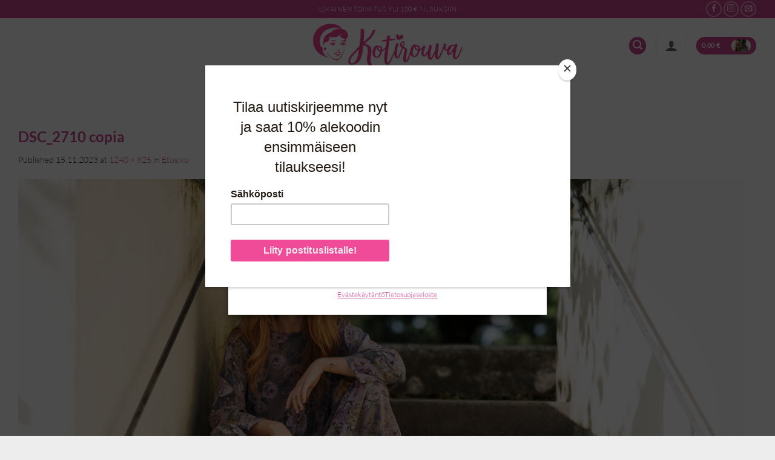

--- FILE ---
content_type: text/html; charset=utf-8
request_url: https://www.google.com/recaptcha/api2/anchor?ar=1&k=6LdKfCcqAAAAACefkgwMlPxuYYSduMvlYNWvsb0P&co=aHR0cHM6Ly9rb3Rpcm91dmEuY29tOjQ0Mw..&hl=fi&v=PoyoqOPhxBO7pBk68S4YbpHZ&size=normal&anchor-ms=20000&execute-ms=30000&cb=16xhayc340lu
body_size: 49619
content:
<!DOCTYPE HTML><html dir="ltr" lang="fi"><head><meta http-equiv="Content-Type" content="text/html; charset=UTF-8">
<meta http-equiv="X-UA-Compatible" content="IE=edge">
<title>reCAPTCHA</title>
<style type="text/css">
/* cyrillic-ext */
@font-face {
  font-family: 'Roboto';
  font-style: normal;
  font-weight: 400;
  font-stretch: 100%;
  src: url(//fonts.gstatic.com/s/roboto/v48/KFO7CnqEu92Fr1ME7kSn66aGLdTylUAMa3GUBHMdazTgWw.woff2) format('woff2');
  unicode-range: U+0460-052F, U+1C80-1C8A, U+20B4, U+2DE0-2DFF, U+A640-A69F, U+FE2E-FE2F;
}
/* cyrillic */
@font-face {
  font-family: 'Roboto';
  font-style: normal;
  font-weight: 400;
  font-stretch: 100%;
  src: url(//fonts.gstatic.com/s/roboto/v48/KFO7CnqEu92Fr1ME7kSn66aGLdTylUAMa3iUBHMdazTgWw.woff2) format('woff2');
  unicode-range: U+0301, U+0400-045F, U+0490-0491, U+04B0-04B1, U+2116;
}
/* greek-ext */
@font-face {
  font-family: 'Roboto';
  font-style: normal;
  font-weight: 400;
  font-stretch: 100%;
  src: url(//fonts.gstatic.com/s/roboto/v48/KFO7CnqEu92Fr1ME7kSn66aGLdTylUAMa3CUBHMdazTgWw.woff2) format('woff2');
  unicode-range: U+1F00-1FFF;
}
/* greek */
@font-face {
  font-family: 'Roboto';
  font-style: normal;
  font-weight: 400;
  font-stretch: 100%;
  src: url(//fonts.gstatic.com/s/roboto/v48/KFO7CnqEu92Fr1ME7kSn66aGLdTylUAMa3-UBHMdazTgWw.woff2) format('woff2');
  unicode-range: U+0370-0377, U+037A-037F, U+0384-038A, U+038C, U+038E-03A1, U+03A3-03FF;
}
/* math */
@font-face {
  font-family: 'Roboto';
  font-style: normal;
  font-weight: 400;
  font-stretch: 100%;
  src: url(//fonts.gstatic.com/s/roboto/v48/KFO7CnqEu92Fr1ME7kSn66aGLdTylUAMawCUBHMdazTgWw.woff2) format('woff2');
  unicode-range: U+0302-0303, U+0305, U+0307-0308, U+0310, U+0312, U+0315, U+031A, U+0326-0327, U+032C, U+032F-0330, U+0332-0333, U+0338, U+033A, U+0346, U+034D, U+0391-03A1, U+03A3-03A9, U+03B1-03C9, U+03D1, U+03D5-03D6, U+03F0-03F1, U+03F4-03F5, U+2016-2017, U+2034-2038, U+203C, U+2040, U+2043, U+2047, U+2050, U+2057, U+205F, U+2070-2071, U+2074-208E, U+2090-209C, U+20D0-20DC, U+20E1, U+20E5-20EF, U+2100-2112, U+2114-2115, U+2117-2121, U+2123-214F, U+2190, U+2192, U+2194-21AE, U+21B0-21E5, U+21F1-21F2, U+21F4-2211, U+2213-2214, U+2216-22FF, U+2308-230B, U+2310, U+2319, U+231C-2321, U+2336-237A, U+237C, U+2395, U+239B-23B7, U+23D0, U+23DC-23E1, U+2474-2475, U+25AF, U+25B3, U+25B7, U+25BD, U+25C1, U+25CA, U+25CC, U+25FB, U+266D-266F, U+27C0-27FF, U+2900-2AFF, U+2B0E-2B11, U+2B30-2B4C, U+2BFE, U+3030, U+FF5B, U+FF5D, U+1D400-1D7FF, U+1EE00-1EEFF;
}
/* symbols */
@font-face {
  font-family: 'Roboto';
  font-style: normal;
  font-weight: 400;
  font-stretch: 100%;
  src: url(//fonts.gstatic.com/s/roboto/v48/KFO7CnqEu92Fr1ME7kSn66aGLdTylUAMaxKUBHMdazTgWw.woff2) format('woff2');
  unicode-range: U+0001-000C, U+000E-001F, U+007F-009F, U+20DD-20E0, U+20E2-20E4, U+2150-218F, U+2190, U+2192, U+2194-2199, U+21AF, U+21E6-21F0, U+21F3, U+2218-2219, U+2299, U+22C4-22C6, U+2300-243F, U+2440-244A, U+2460-24FF, U+25A0-27BF, U+2800-28FF, U+2921-2922, U+2981, U+29BF, U+29EB, U+2B00-2BFF, U+4DC0-4DFF, U+FFF9-FFFB, U+10140-1018E, U+10190-1019C, U+101A0, U+101D0-101FD, U+102E0-102FB, U+10E60-10E7E, U+1D2C0-1D2D3, U+1D2E0-1D37F, U+1F000-1F0FF, U+1F100-1F1AD, U+1F1E6-1F1FF, U+1F30D-1F30F, U+1F315, U+1F31C, U+1F31E, U+1F320-1F32C, U+1F336, U+1F378, U+1F37D, U+1F382, U+1F393-1F39F, U+1F3A7-1F3A8, U+1F3AC-1F3AF, U+1F3C2, U+1F3C4-1F3C6, U+1F3CA-1F3CE, U+1F3D4-1F3E0, U+1F3ED, U+1F3F1-1F3F3, U+1F3F5-1F3F7, U+1F408, U+1F415, U+1F41F, U+1F426, U+1F43F, U+1F441-1F442, U+1F444, U+1F446-1F449, U+1F44C-1F44E, U+1F453, U+1F46A, U+1F47D, U+1F4A3, U+1F4B0, U+1F4B3, U+1F4B9, U+1F4BB, U+1F4BF, U+1F4C8-1F4CB, U+1F4D6, U+1F4DA, U+1F4DF, U+1F4E3-1F4E6, U+1F4EA-1F4ED, U+1F4F7, U+1F4F9-1F4FB, U+1F4FD-1F4FE, U+1F503, U+1F507-1F50B, U+1F50D, U+1F512-1F513, U+1F53E-1F54A, U+1F54F-1F5FA, U+1F610, U+1F650-1F67F, U+1F687, U+1F68D, U+1F691, U+1F694, U+1F698, U+1F6AD, U+1F6B2, U+1F6B9-1F6BA, U+1F6BC, U+1F6C6-1F6CF, U+1F6D3-1F6D7, U+1F6E0-1F6EA, U+1F6F0-1F6F3, U+1F6F7-1F6FC, U+1F700-1F7FF, U+1F800-1F80B, U+1F810-1F847, U+1F850-1F859, U+1F860-1F887, U+1F890-1F8AD, U+1F8B0-1F8BB, U+1F8C0-1F8C1, U+1F900-1F90B, U+1F93B, U+1F946, U+1F984, U+1F996, U+1F9E9, U+1FA00-1FA6F, U+1FA70-1FA7C, U+1FA80-1FA89, U+1FA8F-1FAC6, U+1FACE-1FADC, U+1FADF-1FAE9, U+1FAF0-1FAF8, U+1FB00-1FBFF;
}
/* vietnamese */
@font-face {
  font-family: 'Roboto';
  font-style: normal;
  font-weight: 400;
  font-stretch: 100%;
  src: url(//fonts.gstatic.com/s/roboto/v48/KFO7CnqEu92Fr1ME7kSn66aGLdTylUAMa3OUBHMdazTgWw.woff2) format('woff2');
  unicode-range: U+0102-0103, U+0110-0111, U+0128-0129, U+0168-0169, U+01A0-01A1, U+01AF-01B0, U+0300-0301, U+0303-0304, U+0308-0309, U+0323, U+0329, U+1EA0-1EF9, U+20AB;
}
/* latin-ext */
@font-face {
  font-family: 'Roboto';
  font-style: normal;
  font-weight: 400;
  font-stretch: 100%;
  src: url(//fonts.gstatic.com/s/roboto/v48/KFO7CnqEu92Fr1ME7kSn66aGLdTylUAMa3KUBHMdazTgWw.woff2) format('woff2');
  unicode-range: U+0100-02BA, U+02BD-02C5, U+02C7-02CC, U+02CE-02D7, U+02DD-02FF, U+0304, U+0308, U+0329, U+1D00-1DBF, U+1E00-1E9F, U+1EF2-1EFF, U+2020, U+20A0-20AB, U+20AD-20C0, U+2113, U+2C60-2C7F, U+A720-A7FF;
}
/* latin */
@font-face {
  font-family: 'Roboto';
  font-style: normal;
  font-weight: 400;
  font-stretch: 100%;
  src: url(//fonts.gstatic.com/s/roboto/v48/KFO7CnqEu92Fr1ME7kSn66aGLdTylUAMa3yUBHMdazQ.woff2) format('woff2');
  unicode-range: U+0000-00FF, U+0131, U+0152-0153, U+02BB-02BC, U+02C6, U+02DA, U+02DC, U+0304, U+0308, U+0329, U+2000-206F, U+20AC, U+2122, U+2191, U+2193, U+2212, U+2215, U+FEFF, U+FFFD;
}
/* cyrillic-ext */
@font-face {
  font-family: 'Roboto';
  font-style: normal;
  font-weight: 500;
  font-stretch: 100%;
  src: url(//fonts.gstatic.com/s/roboto/v48/KFO7CnqEu92Fr1ME7kSn66aGLdTylUAMa3GUBHMdazTgWw.woff2) format('woff2');
  unicode-range: U+0460-052F, U+1C80-1C8A, U+20B4, U+2DE0-2DFF, U+A640-A69F, U+FE2E-FE2F;
}
/* cyrillic */
@font-face {
  font-family: 'Roboto';
  font-style: normal;
  font-weight: 500;
  font-stretch: 100%;
  src: url(//fonts.gstatic.com/s/roboto/v48/KFO7CnqEu92Fr1ME7kSn66aGLdTylUAMa3iUBHMdazTgWw.woff2) format('woff2');
  unicode-range: U+0301, U+0400-045F, U+0490-0491, U+04B0-04B1, U+2116;
}
/* greek-ext */
@font-face {
  font-family: 'Roboto';
  font-style: normal;
  font-weight: 500;
  font-stretch: 100%;
  src: url(//fonts.gstatic.com/s/roboto/v48/KFO7CnqEu92Fr1ME7kSn66aGLdTylUAMa3CUBHMdazTgWw.woff2) format('woff2');
  unicode-range: U+1F00-1FFF;
}
/* greek */
@font-face {
  font-family: 'Roboto';
  font-style: normal;
  font-weight: 500;
  font-stretch: 100%;
  src: url(//fonts.gstatic.com/s/roboto/v48/KFO7CnqEu92Fr1ME7kSn66aGLdTylUAMa3-UBHMdazTgWw.woff2) format('woff2');
  unicode-range: U+0370-0377, U+037A-037F, U+0384-038A, U+038C, U+038E-03A1, U+03A3-03FF;
}
/* math */
@font-face {
  font-family: 'Roboto';
  font-style: normal;
  font-weight: 500;
  font-stretch: 100%;
  src: url(//fonts.gstatic.com/s/roboto/v48/KFO7CnqEu92Fr1ME7kSn66aGLdTylUAMawCUBHMdazTgWw.woff2) format('woff2');
  unicode-range: U+0302-0303, U+0305, U+0307-0308, U+0310, U+0312, U+0315, U+031A, U+0326-0327, U+032C, U+032F-0330, U+0332-0333, U+0338, U+033A, U+0346, U+034D, U+0391-03A1, U+03A3-03A9, U+03B1-03C9, U+03D1, U+03D5-03D6, U+03F0-03F1, U+03F4-03F5, U+2016-2017, U+2034-2038, U+203C, U+2040, U+2043, U+2047, U+2050, U+2057, U+205F, U+2070-2071, U+2074-208E, U+2090-209C, U+20D0-20DC, U+20E1, U+20E5-20EF, U+2100-2112, U+2114-2115, U+2117-2121, U+2123-214F, U+2190, U+2192, U+2194-21AE, U+21B0-21E5, U+21F1-21F2, U+21F4-2211, U+2213-2214, U+2216-22FF, U+2308-230B, U+2310, U+2319, U+231C-2321, U+2336-237A, U+237C, U+2395, U+239B-23B7, U+23D0, U+23DC-23E1, U+2474-2475, U+25AF, U+25B3, U+25B7, U+25BD, U+25C1, U+25CA, U+25CC, U+25FB, U+266D-266F, U+27C0-27FF, U+2900-2AFF, U+2B0E-2B11, U+2B30-2B4C, U+2BFE, U+3030, U+FF5B, U+FF5D, U+1D400-1D7FF, U+1EE00-1EEFF;
}
/* symbols */
@font-face {
  font-family: 'Roboto';
  font-style: normal;
  font-weight: 500;
  font-stretch: 100%;
  src: url(//fonts.gstatic.com/s/roboto/v48/KFO7CnqEu92Fr1ME7kSn66aGLdTylUAMaxKUBHMdazTgWw.woff2) format('woff2');
  unicode-range: U+0001-000C, U+000E-001F, U+007F-009F, U+20DD-20E0, U+20E2-20E4, U+2150-218F, U+2190, U+2192, U+2194-2199, U+21AF, U+21E6-21F0, U+21F3, U+2218-2219, U+2299, U+22C4-22C6, U+2300-243F, U+2440-244A, U+2460-24FF, U+25A0-27BF, U+2800-28FF, U+2921-2922, U+2981, U+29BF, U+29EB, U+2B00-2BFF, U+4DC0-4DFF, U+FFF9-FFFB, U+10140-1018E, U+10190-1019C, U+101A0, U+101D0-101FD, U+102E0-102FB, U+10E60-10E7E, U+1D2C0-1D2D3, U+1D2E0-1D37F, U+1F000-1F0FF, U+1F100-1F1AD, U+1F1E6-1F1FF, U+1F30D-1F30F, U+1F315, U+1F31C, U+1F31E, U+1F320-1F32C, U+1F336, U+1F378, U+1F37D, U+1F382, U+1F393-1F39F, U+1F3A7-1F3A8, U+1F3AC-1F3AF, U+1F3C2, U+1F3C4-1F3C6, U+1F3CA-1F3CE, U+1F3D4-1F3E0, U+1F3ED, U+1F3F1-1F3F3, U+1F3F5-1F3F7, U+1F408, U+1F415, U+1F41F, U+1F426, U+1F43F, U+1F441-1F442, U+1F444, U+1F446-1F449, U+1F44C-1F44E, U+1F453, U+1F46A, U+1F47D, U+1F4A3, U+1F4B0, U+1F4B3, U+1F4B9, U+1F4BB, U+1F4BF, U+1F4C8-1F4CB, U+1F4D6, U+1F4DA, U+1F4DF, U+1F4E3-1F4E6, U+1F4EA-1F4ED, U+1F4F7, U+1F4F9-1F4FB, U+1F4FD-1F4FE, U+1F503, U+1F507-1F50B, U+1F50D, U+1F512-1F513, U+1F53E-1F54A, U+1F54F-1F5FA, U+1F610, U+1F650-1F67F, U+1F687, U+1F68D, U+1F691, U+1F694, U+1F698, U+1F6AD, U+1F6B2, U+1F6B9-1F6BA, U+1F6BC, U+1F6C6-1F6CF, U+1F6D3-1F6D7, U+1F6E0-1F6EA, U+1F6F0-1F6F3, U+1F6F7-1F6FC, U+1F700-1F7FF, U+1F800-1F80B, U+1F810-1F847, U+1F850-1F859, U+1F860-1F887, U+1F890-1F8AD, U+1F8B0-1F8BB, U+1F8C0-1F8C1, U+1F900-1F90B, U+1F93B, U+1F946, U+1F984, U+1F996, U+1F9E9, U+1FA00-1FA6F, U+1FA70-1FA7C, U+1FA80-1FA89, U+1FA8F-1FAC6, U+1FACE-1FADC, U+1FADF-1FAE9, U+1FAF0-1FAF8, U+1FB00-1FBFF;
}
/* vietnamese */
@font-face {
  font-family: 'Roboto';
  font-style: normal;
  font-weight: 500;
  font-stretch: 100%;
  src: url(//fonts.gstatic.com/s/roboto/v48/KFO7CnqEu92Fr1ME7kSn66aGLdTylUAMa3OUBHMdazTgWw.woff2) format('woff2');
  unicode-range: U+0102-0103, U+0110-0111, U+0128-0129, U+0168-0169, U+01A0-01A1, U+01AF-01B0, U+0300-0301, U+0303-0304, U+0308-0309, U+0323, U+0329, U+1EA0-1EF9, U+20AB;
}
/* latin-ext */
@font-face {
  font-family: 'Roboto';
  font-style: normal;
  font-weight: 500;
  font-stretch: 100%;
  src: url(//fonts.gstatic.com/s/roboto/v48/KFO7CnqEu92Fr1ME7kSn66aGLdTylUAMa3KUBHMdazTgWw.woff2) format('woff2');
  unicode-range: U+0100-02BA, U+02BD-02C5, U+02C7-02CC, U+02CE-02D7, U+02DD-02FF, U+0304, U+0308, U+0329, U+1D00-1DBF, U+1E00-1E9F, U+1EF2-1EFF, U+2020, U+20A0-20AB, U+20AD-20C0, U+2113, U+2C60-2C7F, U+A720-A7FF;
}
/* latin */
@font-face {
  font-family: 'Roboto';
  font-style: normal;
  font-weight: 500;
  font-stretch: 100%;
  src: url(//fonts.gstatic.com/s/roboto/v48/KFO7CnqEu92Fr1ME7kSn66aGLdTylUAMa3yUBHMdazQ.woff2) format('woff2');
  unicode-range: U+0000-00FF, U+0131, U+0152-0153, U+02BB-02BC, U+02C6, U+02DA, U+02DC, U+0304, U+0308, U+0329, U+2000-206F, U+20AC, U+2122, U+2191, U+2193, U+2212, U+2215, U+FEFF, U+FFFD;
}
/* cyrillic-ext */
@font-face {
  font-family: 'Roboto';
  font-style: normal;
  font-weight: 900;
  font-stretch: 100%;
  src: url(//fonts.gstatic.com/s/roboto/v48/KFO7CnqEu92Fr1ME7kSn66aGLdTylUAMa3GUBHMdazTgWw.woff2) format('woff2');
  unicode-range: U+0460-052F, U+1C80-1C8A, U+20B4, U+2DE0-2DFF, U+A640-A69F, U+FE2E-FE2F;
}
/* cyrillic */
@font-face {
  font-family: 'Roboto';
  font-style: normal;
  font-weight: 900;
  font-stretch: 100%;
  src: url(//fonts.gstatic.com/s/roboto/v48/KFO7CnqEu92Fr1ME7kSn66aGLdTylUAMa3iUBHMdazTgWw.woff2) format('woff2');
  unicode-range: U+0301, U+0400-045F, U+0490-0491, U+04B0-04B1, U+2116;
}
/* greek-ext */
@font-face {
  font-family: 'Roboto';
  font-style: normal;
  font-weight: 900;
  font-stretch: 100%;
  src: url(//fonts.gstatic.com/s/roboto/v48/KFO7CnqEu92Fr1ME7kSn66aGLdTylUAMa3CUBHMdazTgWw.woff2) format('woff2');
  unicode-range: U+1F00-1FFF;
}
/* greek */
@font-face {
  font-family: 'Roboto';
  font-style: normal;
  font-weight: 900;
  font-stretch: 100%;
  src: url(//fonts.gstatic.com/s/roboto/v48/KFO7CnqEu92Fr1ME7kSn66aGLdTylUAMa3-UBHMdazTgWw.woff2) format('woff2');
  unicode-range: U+0370-0377, U+037A-037F, U+0384-038A, U+038C, U+038E-03A1, U+03A3-03FF;
}
/* math */
@font-face {
  font-family: 'Roboto';
  font-style: normal;
  font-weight: 900;
  font-stretch: 100%;
  src: url(//fonts.gstatic.com/s/roboto/v48/KFO7CnqEu92Fr1ME7kSn66aGLdTylUAMawCUBHMdazTgWw.woff2) format('woff2');
  unicode-range: U+0302-0303, U+0305, U+0307-0308, U+0310, U+0312, U+0315, U+031A, U+0326-0327, U+032C, U+032F-0330, U+0332-0333, U+0338, U+033A, U+0346, U+034D, U+0391-03A1, U+03A3-03A9, U+03B1-03C9, U+03D1, U+03D5-03D6, U+03F0-03F1, U+03F4-03F5, U+2016-2017, U+2034-2038, U+203C, U+2040, U+2043, U+2047, U+2050, U+2057, U+205F, U+2070-2071, U+2074-208E, U+2090-209C, U+20D0-20DC, U+20E1, U+20E5-20EF, U+2100-2112, U+2114-2115, U+2117-2121, U+2123-214F, U+2190, U+2192, U+2194-21AE, U+21B0-21E5, U+21F1-21F2, U+21F4-2211, U+2213-2214, U+2216-22FF, U+2308-230B, U+2310, U+2319, U+231C-2321, U+2336-237A, U+237C, U+2395, U+239B-23B7, U+23D0, U+23DC-23E1, U+2474-2475, U+25AF, U+25B3, U+25B7, U+25BD, U+25C1, U+25CA, U+25CC, U+25FB, U+266D-266F, U+27C0-27FF, U+2900-2AFF, U+2B0E-2B11, U+2B30-2B4C, U+2BFE, U+3030, U+FF5B, U+FF5D, U+1D400-1D7FF, U+1EE00-1EEFF;
}
/* symbols */
@font-face {
  font-family: 'Roboto';
  font-style: normal;
  font-weight: 900;
  font-stretch: 100%;
  src: url(//fonts.gstatic.com/s/roboto/v48/KFO7CnqEu92Fr1ME7kSn66aGLdTylUAMaxKUBHMdazTgWw.woff2) format('woff2');
  unicode-range: U+0001-000C, U+000E-001F, U+007F-009F, U+20DD-20E0, U+20E2-20E4, U+2150-218F, U+2190, U+2192, U+2194-2199, U+21AF, U+21E6-21F0, U+21F3, U+2218-2219, U+2299, U+22C4-22C6, U+2300-243F, U+2440-244A, U+2460-24FF, U+25A0-27BF, U+2800-28FF, U+2921-2922, U+2981, U+29BF, U+29EB, U+2B00-2BFF, U+4DC0-4DFF, U+FFF9-FFFB, U+10140-1018E, U+10190-1019C, U+101A0, U+101D0-101FD, U+102E0-102FB, U+10E60-10E7E, U+1D2C0-1D2D3, U+1D2E0-1D37F, U+1F000-1F0FF, U+1F100-1F1AD, U+1F1E6-1F1FF, U+1F30D-1F30F, U+1F315, U+1F31C, U+1F31E, U+1F320-1F32C, U+1F336, U+1F378, U+1F37D, U+1F382, U+1F393-1F39F, U+1F3A7-1F3A8, U+1F3AC-1F3AF, U+1F3C2, U+1F3C4-1F3C6, U+1F3CA-1F3CE, U+1F3D4-1F3E0, U+1F3ED, U+1F3F1-1F3F3, U+1F3F5-1F3F7, U+1F408, U+1F415, U+1F41F, U+1F426, U+1F43F, U+1F441-1F442, U+1F444, U+1F446-1F449, U+1F44C-1F44E, U+1F453, U+1F46A, U+1F47D, U+1F4A3, U+1F4B0, U+1F4B3, U+1F4B9, U+1F4BB, U+1F4BF, U+1F4C8-1F4CB, U+1F4D6, U+1F4DA, U+1F4DF, U+1F4E3-1F4E6, U+1F4EA-1F4ED, U+1F4F7, U+1F4F9-1F4FB, U+1F4FD-1F4FE, U+1F503, U+1F507-1F50B, U+1F50D, U+1F512-1F513, U+1F53E-1F54A, U+1F54F-1F5FA, U+1F610, U+1F650-1F67F, U+1F687, U+1F68D, U+1F691, U+1F694, U+1F698, U+1F6AD, U+1F6B2, U+1F6B9-1F6BA, U+1F6BC, U+1F6C6-1F6CF, U+1F6D3-1F6D7, U+1F6E0-1F6EA, U+1F6F0-1F6F3, U+1F6F7-1F6FC, U+1F700-1F7FF, U+1F800-1F80B, U+1F810-1F847, U+1F850-1F859, U+1F860-1F887, U+1F890-1F8AD, U+1F8B0-1F8BB, U+1F8C0-1F8C1, U+1F900-1F90B, U+1F93B, U+1F946, U+1F984, U+1F996, U+1F9E9, U+1FA00-1FA6F, U+1FA70-1FA7C, U+1FA80-1FA89, U+1FA8F-1FAC6, U+1FACE-1FADC, U+1FADF-1FAE9, U+1FAF0-1FAF8, U+1FB00-1FBFF;
}
/* vietnamese */
@font-face {
  font-family: 'Roboto';
  font-style: normal;
  font-weight: 900;
  font-stretch: 100%;
  src: url(//fonts.gstatic.com/s/roboto/v48/KFO7CnqEu92Fr1ME7kSn66aGLdTylUAMa3OUBHMdazTgWw.woff2) format('woff2');
  unicode-range: U+0102-0103, U+0110-0111, U+0128-0129, U+0168-0169, U+01A0-01A1, U+01AF-01B0, U+0300-0301, U+0303-0304, U+0308-0309, U+0323, U+0329, U+1EA0-1EF9, U+20AB;
}
/* latin-ext */
@font-face {
  font-family: 'Roboto';
  font-style: normal;
  font-weight: 900;
  font-stretch: 100%;
  src: url(//fonts.gstatic.com/s/roboto/v48/KFO7CnqEu92Fr1ME7kSn66aGLdTylUAMa3KUBHMdazTgWw.woff2) format('woff2');
  unicode-range: U+0100-02BA, U+02BD-02C5, U+02C7-02CC, U+02CE-02D7, U+02DD-02FF, U+0304, U+0308, U+0329, U+1D00-1DBF, U+1E00-1E9F, U+1EF2-1EFF, U+2020, U+20A0-20AB, U+20AD-20C0, U+2113, U+2C60-2C7F, U+A720-A7FF;
}
/* latin */
@font-face {
  font-family: 'Roboto';
  font-style: normal;
  font-weight: 900;
  font-stretch: 100%;
  src: url(//fonts.gstatic.com/s/roboto/v48/KFO7CnqEu92Fr1ME7kSn66aGLdTylUAMa3yUBHMdazQ.woff2) format('woff2');
  unicode-range: U+0000-00FF, U+0131, U+0152-0153, U+02BB-02BC, U+02C6, U+02DA, U+02DC, U+0304, U+0308, U+0329, U+2000-206F, U+20AC, U+2122, U+2191, U+2193, U+2212, U+2215, U+FEFF, U+FFFD;
}

</style>
<link rel="stylesheet" type="text/css" href="https://www.gstatic.com/recaptcha/releases/PoyoqOPhxBO7pBk68S4YbpHZ/styles__ltr.css">
<script nonce="xbZ7zTk5-H0814A65ghIuw" type="text/javascript">window['__recaptcha_api'] = 'https://www.google.com/recaptcha/api2/';</script>
<script type="text/javascript" src="https://www.gstatic.com/recaptcha/releases/PoyoqOPhxBO7pBk68S4YbpHZ/recaptcha__fi.js" nonce="xbZ7zTk5-H0814A65ghIuw">
      
    </script></head>
<body><div id="rc-anchor-alert" class="rc-anchor-alert"></div>
<input type="hidden" id="recaptcha-token" value="[base64]">
<script type="text/javascript" nonce="xbZ7zTk5-H0814A65ghIuw">
      recaptcha.anchor.Main.init("[\x22ainput\x22,[\x22bgdata\x22,\x22\x22,\[base64]/[base64]/MjU1Ong/[base64]/[base64]/[base64]/[base64]/[base64]/[base64]/[base64]/[base64]/[base64]/[base64]/[base64]/[base64]/[base64]/[base64]/[base64]\\u003d\x22,\[base64]\\u003d\\u003d\x22,\x22woxew5haw5RGw7LDsMOybMKUcMObwoFHfjVkS8O2d2IowqMIDlAJwr8twrJkcy0ABT5RwqXDth7Du2jDq8Onwpggw4nCkjTDmsOtR0HDpU5vwrzCvjVoWy3DizBJw7jDtmAWwpfCtcO7w6HDow/ChBjCm3RhdgQ4w6vCgSYTwo3Cj8O/worDiXU+wq8iFRXCgwx4wqfDucOPLjHCn8OeWBPCjzrCmMOow7TCmsKUwrLDscOhbHDCiMKhBjUkKMKwwrTDlzMoXXoGU8KVD8KBbGHChnLCuMOPcxnCisKzPcOLa8KWwrJcLMOlaMOnFSF6GMKswrBER0rDocOyZcOEC8O1aVPDh8OYw5bChcOAPF/DqzNDw6oTw7PDkcKOw7hPwqh1w5nCk8OkwoE7w7ovw4AFw7LCi8KkwpXDnQLCq8OpPzPDnmDCoBTDnjXCjsOOM8OeAcOCw7DCpMKAbyvClMO4w7Affn/[base64]/[base64]/[base64]/[base64]/DksOTw5cJX8O7w67CkkDDlcOhPMKBUMOJwpXDh3PCjcKCYMO8wqvDvSFqw6NqWsObwpPDsmoGwqQTwo7CuGjDlj8Ew6TCgEHDjgM2O8KGFhXCi1F/F8KpH28IFsOEUsKNWD/CuTPDv8OrcXRww492wpQ1O8Ohw4zChMKNdE/CuMOPwrUMw5QTwqxTdzHCm8Ofwo4XwoXDmSfDth/DocOaM8KKZA9HBhF9w6TDmSJvw73DjsKhwqzDkhB3BHLCu8OcK8KqwqscC0BZEMKMAsO7NhF/fl3DlcOCQUBVwp1AwpQKPMKnw4zCrcKwCMKrw7I6fsOywpTCvUjDmzhaFlF7AsO0w5A7w750aE5Nw6LCtH/CpsOOGsO3RxHCu8KQw6otw5o6acOIClzDrwfDr8KGwq9kFMKRTU88w6nCsMOYw7Brw4vDg8O5esOsFDB/wqhDeTdRwqYjwozCpjPDpxvCg8KwwozDlMKhXS/[base64]/w5M9PGpQFzfDosKFHMKAwp7ClmzDp8Kaw7DDoMKywrrDlHZ5DhjCjBPCu30fAhFAwrA1c8KcE09fw5zCvw/DuV3CnMKfIMKTwqV6fcKOwoPCmEzCuy8cw5zCv8KnZFFWwpzCoGd2esOuKmXDhsOfE8OrwoRDwqcOwoNdw6LCsybCpMKnw7J7wo/CrcKrw5pPSjnChBbCqMOGw4IUw4HCpWTCuMOtwo/[base64]/CgVzCjEpvwrTDlsO4w6nDhFDDmMOVwo/[base64]/wqVHw5zCqCBEUcOoMMK1WxTCslfDkSEdWSoJwrM+w4s1wpR3w6ZYw7XCqcKdYsKiwqPCvSFJw6c6w4jCjSMxw4l5w7bCvcOSBz3CtyVlHsO2wqVhw7gyw63Cl1jDvMKxw5cUMHtTwr4Aw65+wo8MD0wxwoLDoMKwEsOPwr/Dq34Sw6MCbzouw6bCqsKSwqxiwqXDh1srw6jDkxglTsKWR8KLw5DDj01KwrfCtBAJJXfCnBM1w7IKw67DpDFiw6g9KyzCvMKtwoDCiVHDjcOewq87TMK/TsKwZw8jwpfDpjLCicKyUzhOVTI3fTHCghkVRFEvw6cjfDQpVcK2wpkEworCpcOyw5LDvMORAxIEwojCn8OGIkQkw4zDrF0KUcKRBX9BSx/Dn8Otw5/CtcOyZcOxd2Mhwql/UgbCoMK0VHnCisOXEMKyWyrClMOqCx4HfsOZU3HChMOGYMOMwr7CuC8NwqTClhh4B8OrBMK+HWMCw6/DjTBBwqokBhJvbDw8S8KpM3Vnw4U9w6TDtRZyaQvCkGLCo8KjQXYjw6Jawpp0EMOtD0Qhw4fDncKiw7Bvw6zDl3rCv8OmExQdfzcKw4gbX8KkwqDDtlo5w7LCjy4KPBPDoMO/w7bCjMOJwogOwoPDqwV6wpjCqsOuLMKBwrlOwpbDjA/[base64]/Dohh1w63DmS5nG8OWw5BCwo7CsTDCnhfDicKJw6ptI0JzesO4T0XCiMODMSvDpcO3w6lJwr4kEsOMw75FccKsczhwH8KVwqHCrmx9w4/CtkzDgTPCsG7Dp8OGwo9mw7TCiwXDuSIew6U5woTDu8OgwrM9MlXDi8KmbjtyRWRNwrFlMHbCucOBW8KfHj93wr95w7tKC8KSR8O/w4TDjsOGw4/Dmj9mc8KQHjzCuEJTHSkLwop4Y30GF8K8DWlLZUZWRk9zZCdgO8ObHiNbwpTDvH7DpMK+w5cswqLDphHDiGFtXsK2w67ChWQ5CsK7Fk/CvcO1wqcjw73Ck3kkw5PCjMK6w4bDvcOGM8OFw5bCm2NAAMKfwo1Uw4JYwqRZIRQKBQheL8K4w4PCtsKuKsO3w7DCv091wr7ClxkJw6hywpkVwqB8cMOFacKww603RcO8woEmTjdswqoJPGVDwqsEPcOcw6rDgTLCl8OVwoXCkQLDrynCpcO/JsO9YsO4wpc1wq8LCsKowqQIQsK9wogpw4XDmBvDlkxMRBnDjwk/CMKhwr3CisOtRWXDtlhxwooAw5EzwpXCmjsMTlHCo8ORwoAtwqfDpcKIw7s4EEtlwrHCpMO2woXDvsODwr1LSMKRw6fDq8KGZcOAAcOFJRh9I8OhworCrFoEw7/DnmApw4Fqw6HDrCVgM8KYQMK2S8OTaMOzw7AZTcO2BiHDrcOAPMK9w5spbUPDmsKewrvDpwHDiXoSaFNQHyEEwrPCvB3Cs0fCqcO2N0HCsx7Dn3bCrivCocKywp0mw4cjUkhYwqnClmERw4fDpcKHwpHDmloJwp7Dt2kOamNJw5hGbMKEwpHCqE/[base64]/w4zChWcbYcOYwqp4wo4CwqjCi1UCDMKRwoxvAsOCwogeWWdxw6rCn8KqT8KRwpHDucKCO8OKODDDmcKcwrpfwp/CuMKKwoPDqMK3Z8OuDUEdw5gOasKKf8O/VSs+wr4/NwnDlUsPNls8w77CiMK7wrIlwrrDisO2WRvCrn3DuMKyFsO/w67CgWnClcOLGsONFMO4Fm92w44DSsKoIsO6HcKUw77DigHDo8Kvw4gbBcOINFrDmmhSwoMecsK8bj1/UsKIwrFZDQPCrE7DjiDDtjXCtkJ4woQyw6TDuxvCtAQKwpJzw5vCsTTDvMO8dG7CskzDl8O3wqrDpMKMOz/DgMKrw40YwobCocKJw5DDqDRmHB8vwoREw4ISLQ7DlysRw47DtcOoJzUDG8KSwqbCrydqwrthVsK1wpQOX3/CsnvDo8ORScKGTk0LF8KQwoUlwp/[base64]/DuyzCr0jCi2vDhMKiw558F8K5PsKWw4Btw43DikzCtMKewobCqMO5MsKwAcOdHwFqw6PClhrDnU3Clgwjw7B3wr7DjMOtw5MNTMK1T8OdwrrDucOsWMOyw6fDnWHDtgLCoTjDmFZjw4EGcsK1w7JgElQkwqDDiHVhRDXDhi/CtMONfENww4rCkSXDnlBpw49cwpHCnMOcwr9/[base64]/CsT1nPihZYzEawrjDkMObwrfDl8O6w4/[base64]/[base64]/[base64]/DrMOlHcKxBEBqEwZ4w6rCiVIBTFEGwp3CtMOxw7dTw7vDpGoRGDdUw5/CpiNcwp/Cq8OGw5oewrIoPnbDtcO4T8Ogwrh/IsKIwpplNDLCvMORcMOgRcKxfhzChmPCrC/Dg0LCvMKAKsK9FcOPIkPDmT3DvE7DrcOEwo7CssK3w64cS8OJw7JeOi/[base64]/CrsOSw4TDj3TCm8K2UELCtlw5wpHCjMODwpMYHMObw6TDkFVdw6kmw6TCt8ONN8OmHBrDlMOjc0nDqD0zwoXCpQY/[base64]/Dh2/[base64]/TsKmwqjCgANkwpFkfcKXNXVbJsOfwoPDiAzCiyN4w63CiVPCtMKGw7HClwHCtcOUwoLDiMKqRMKADArChsOgN8K/JxBNVktQcQnCsWNcw5zCnXbDo07CksKyVMOvcQ5fdkbCi8ORw516PnvCnMOVwoHCn8K8w64wb8OqwqNuEMK4CsOHBcKowqTDs8OtNHjDqGAOV2pCwpEXa8OKfwdeZMKfwqLCpsO4wodWZMO8w5rDtisDw5/DksO8w7zDrcKlwqQvw7fCmFfDtArChsKVwrTCp8OpwpbCr8OywoXClMKeGnsBAMKXw7tIwrU9WmfCilzCksKZwpLDgMOOM8Kewq7CjMOaBxISaBUOdMKfUcOmw7rDsmTCljUIwpDCl8K/[base64]/CvcKww43DgsKbcsO0GsOQw7YtwrAjelgPwpnDtcOPwr3CqGrCm8Opw4Ilw4/DkkDDnyhPPMKWwqDDnhoMcGnCgQEvJsKzfcO5XMKbSk3Dtg4NwqfCq8OjSU7Cg2RuTcOeGMKew6UzQmfCri9lw7LCiCR+w4LDrBYhDsKPWsKmQ03Cu8O+w7vDsD7Dli52P8OPwoDDrMK3B2vCqMKAeMKCw6UgZQHDuE8hwpPCsn82wpFxw7RZw7zCv8OmwqXDqVMlwo/Dti0wG8KXfw45dsOPO2BNwro0w4cQFDPDsnnChcO1w55Cw7/CiMO2w4QIw4VNwq9BwpXDqsO+VsOOIA1KPSrCtcKZwpEqw7zCjcKnwqVlDyV2BxYxw4dSdcOlw74wQMK4ZTF1wp3CtcOiw7jDkU97woUSwpLClgjDkw5+bsKGwrXDk8OSwrJHGDvDmBDDn8KVwrZkwoU7w4tlw5gZwqsVJQbCszwGYyUjbcOIUj/Cj8K1K1HDvEgdFy9kw7YHwo7DoHUtwrEsPTnCrBNDw4DDrwsxw4DDuU/DiyolLMOLwrjDpWcXwpfDq1Zlw6sYZsK/[base64]/CuRjCm2hzwqtVA8KTwpTDnsKeL8KlZlbDj8KUacOUO8K5NW3Cv8O9w4DCoATCsy1Fwo5yRsOxwp86w7/DgsOBLzLCucOkwqcjPzZww48UOwtkwp84ScOdwqXDs8OKSXYxGjzDjMKlw4fDqnTDrsOGcsKUdWnDosKBVBLDsg4RHhFUGMKGwrnCjsOywqvDmh5BJ8KXAA3CjFEhw5JrworCksKKVQBzIMKOXcO0bg/[base64]/DhFI5w7nDgDk/PMKhKlAcMkrDgRXCqD5Dw5A4E0ZswpJRFMOTWhlbw5vDsDbDhcKZw7tEwrLDt8Omw6XCuRQLFcKBw4HCpsKoT8OhKzzCj0vDr1bDm8KTfMKiw6pAw6jDrDBJwoRjwo/DtH81w7PDhX3DnMOqwr/[base64]/wqTDv8ONw7MGwrfCpcKhGMOAwrF7w7jCnsK5w7vDkcKKwofDlA7CkCTDh0BFNcK8OsOZcANCwopLwp9XwqHDpcOSC2LDtnQ6GsKSHF/DpwNKIsOjwoHCjMOFwqbCksO7J0LDpcO7w60Vw4nClXDDiD87wpfDhX8gwrXCksO2asKuwpfDiMKaFDUww43CiU8jLsOjwp0KYcO5w5MQBX5wKsKWQMKxT3LDgwR3woFww4/DpMKMw7IPUMOJw5jCjMObwpnDhnDDu0MywpbCkcKRwqvDhsOAFcKAwoI9XVROd8OswrnCvSBZHxfCp8O8ZEdewrLDjz5cwrZsT8KgPcKnN8ODUzgGL8Otw47Cj1Ftw5I/bcK6woYrLkjCgMOBw5vCjcKGZcKYclbDoHVFwqUkwpFFJTvDnMKPLcOYwoYKcsKxMH3ChcO5w73ChgQAwr9ucsKGwpx/QsKIcmRlw6gFwp3CrMObw4A8wqoSwpZRdi7DocK2wr7CnMKqwpgbPMK9w6DDnnZ6wrfDlsO2w7HDkU4WVsKVwoQ/U2BtNsKBw4fDtsOYw69LcnIrw7gLw7XCtTnCrydkR8OBw6XClBjCsMKqOsOvWcO9w5JUwppdQGMiwoTDnUvCosOubcOMw7NiwoAFB8OBw79bwpzDrA5kHCAWfFROw61vXMKxwpRww5XDgMKpw7IPw7TCpW/ClMK4w5rCliLDinZgw710cWDDgU8fw5rDrHXDnyLDqcOdw5/CnMKKP8OHw75HwoJvb1Feaktow7ddw63DqFHDosOLwqjCmMOmw5bDvMKFKE5QCGcSIEdkXk7DmsKLwp8rw6h9BcKTPcOgw6LCt8OYOMOzwqLCjnMWCMOHC03Csl4jw5jDugbCt1RiZ8Oew6AmwqvCjXZlBD/DicKZw4cBLMKbw7rDscOFc8Olwr1ZfBfCvUPDvh9swpfCgVpLfMKYGXrDhxtuw5JAXsOgFsKRMcKKeEQ7wrArwpZcw6sgw4I1w57DjQsGe20eAcKkw7M7L8O/woLDgsOTEsKaw7/DnHJFD8OKYsK9XVjCgzhcwqhYw7TCmUpVTxFgw6fClVsgwp9bHMO5J8OIBwQCKhhGwprCvTpfwr7CoUXCk03DosKOeS/CmV1yAMOJw6Fcw7suJcKmNmUHGcO1TMKKw4hUw4x1HjVRU8ORw6PCksOzD8K2Iz3ChsKyI8K2woPCs8Kow5Aaw5vCm8K0wqxrUS83wp3CgcOibX/DncOab8OVwqA0csOjfnd3RGvCmcKpTMOTwr/CtMOqPULDiy3Dhm/[base64]/DnsOpwp/CvQxIFsKhF2goWMOHw4Z4wp9iPV/[base64]/[base64]/CncKTfAbDqCfDgCQTw7fCjXvCv8Kic8Ogwr5Md8KMCXVvw5g0J8OxKBJFZnliw67CqMKKw7bDtUYAYcOGwrZhN2bDmT41B8KcWsK0w4wfwoF/wrJKwpbDu8KEKsO8UMK4wpfDp2zDvkEXwr3CjcKTB8OzaMO4ZMOkQcOMG8KdQMOSAi5fBMO8KBpJSlwqwo97NMOGw7fClMOjwp3CvhfDsRrDi8OATcKuWHMzwqk7MDN1McKTw70SLsK4w5nCtcOAEVoka8KxwpHCpkBfwoTCmUPCnw08wqhHNCFgw4/DmDYdclnDrjpPw5TDtg/Cp35Qw4JgT8KNwpjDph/[base64]/DuMO1UMOpOsO7w4rCmRoIw5DDocOlHcKcdCXDsX5Rw6rDscKYw7fDt8KOw6E/FMOjw6BCJcOkFkMswo3DhAMVbwYNAz3DoGrDsg1rZGXCv8O6w6JuXcK5JhNNw5B5AcOuwoRQw6DCq3w1QMOxwr9ZXMKowqoZQ3x6w4NKwo0awqnDjMKhw4zDlVRGw6Epw7HDq1MYdsOMwqNRXsKEDU/DvB7DlV5SVMKFQGDCsVVkEcKdOcKew4/[base64]/[base64]/CisOHw5fCqsKRwqI/w73ClsKVP8K7wrjCvglbwpAOe0/CiMK0w5vDlMKCCMOgYkvDtcOhSgjDtlnCusODw4EzE8Kww5XDnFjCu8K+cCF/CMKJS8OVwr3DtcKDwpk5wq3DpkAew4XDssKjw5loNcOKecKdbVLClcOzKsKYwokHK2cYR8KTw7ZVwrhwIMKvIMKAw4nCtxHDocKPAcOkZF3DlMOge8KcHsOcw5N8wrrCosO8WzgIb8O4aT9Hw6taw5YRfyQFa8OaZxgqdsOTOwfDgHTDkMO1w7gzwq7CrcK/[base64]/ChTfDi8Kqwp5/w5phwqDCj1JbRcKgQFInwrZYw4ovwrrDplULMMKGw6Zow67DqcOfw6rDig8LPyjDgcOLwqB/wrLCiz86a8O+WsOew4Jjw6lbeVHDn8K6wpjCpSUYw4bCtnFqw47Dsxx7w7vDg2kKw4JLNW/CgBvDtsOCwofCmsKrw6lPw5nCq8OeWgDDqsORKcKAwpR/wrksw7vCiT0uwrMGwqzDkXNVwqrDnMOKwr1JYg3DqVghw4fCi2HDuWXCtcO3NMODd8Krwr/Cm8KGwpXCusOAI8KYwrHDisKow49Hw4RBLCAcTE8SfsOSHgnDiMKkOMKEw6JgXycywpx1VMO4AMKkfMOpw5UVwrZxHsOcw6tlPsOew7wnw5VIdsKJRMK1EsOJTn1qw6PDs1jDvcKZwq7DtcKdW8K2RFkTA1gHb0NywogfBl/DssO3wpMGPhscwqkVIEPCssOaw4PCtVvDr8Oje8OwJcKYwo45UsOKSwQkZk94XTLDmDnDv8KgYMO4w6DCssKjcznCo8KkYjjDscKNI38MAsKqQsObwr/DnQrDisK3w6vDn8ObwpXDi1scKVMCwqw6PhjDgMKawowTw68lw448wr/DrMK5AD0/w7xRw77CqSLDqsOuK8O1KsOawrrDmcKudEMnwqMpXzQJHsKJwp/Cl1jDk8KYwo8aVsK3Ly4gw4rDmn3DuSvCoEnDlMOdwptuUcOGw7zCtMKvRcKPwqRJw6DDqEPDpMOAV8Kpwo1uwrl7VAM+w43Ci8OEZBJCw7xLw6nCvVxlw5InGhE2w68sw7XDo8OEJWQ/[base64]/DsiISw7vCjFkPGcKuScOVw43Cig3CsnQdwo40VcKxNBVqwrxQHFbCkMKHw5Npwph/WVvDk1QvasONw6N+AcO/HhDCq8KAwqvDrCLDgcOgwpxVw7VAZ8OiL8K8wprDscK/QjbCmsKSw6HCmcOWKgTCpFLCvQ1ywrAjwojCqcO6ZW3DlivCu8OFJDHDgsO1wqBEIsOPw7g7w7kpMzgDecK2BWrCpsO/[base64]/DoyfDgsO9Tk7Cmnggw495V8KYLcKiL3ELT1/CuWrDg8OKU3DDmVrDm3dzE8KGw6oGw4PCscKYYyxFJTEIO8O7wo3Dk8OrwpfCt01iw6cyZyzCpMOkN1LDv8O1wrs3JsOVwo7CrCN9RMKFIwjCq3fCtcODd25Mw6p5QWrDqBoVwr/CsArCqV9Cw5Bdw53Dglw1K8OKXsKtwosPwoo8w4kow4vDmcKjw7XCmCLCgcKuRiPDm8KRMMKnXhDDtgE2w4gGA8KFwrnDgsOyw7BkwqZJwpETYWrDqGbDuDQDw5fDm8OUa8O+Ll4wwpd/woTCqMKywqjCocKlw6PDgsKvwq56w5YWGDdtwpAvasOFw67DuhJ5HDkgUMOOwpTDqcOTbkPDm2XDjjJhXsKpw4DDiMKKwr/[base64]/HsKwVcKcw5rCicODTMOFXcOIw4N4VHrCuMOdwr/Cu8OHw50kwp7CqHNsKMOaZyfChcOvcR9WwpZuw6FYGsOnw7gaw75Pwo3Cth/DtMKZW8OxwqgIwo8+w73Cunhzw7/DokDDhcOJw7pWRR5dwpjDiUtuwqtacsOHw4bCp0p4w5jDnsKiKMKrBSfCtCvCsXJywoZqwq8oC8OcAUZcworCrMO8wrXDhcO/[base64]/DoDrCkMKKWcOWS8KANsOqw60Lw4fCl1LCjMKuw4kvwp8sBiUzwqZnTX9cw44YwqoVw6tsw6bDgMOaY8KJw5XDgsKsIcK7AHpLYMKRbxfCqmzDsCbCq8K3LsOTAsOGwqcZw47CkG7Cv8KtwovDhcOQOXdiwpFiwrrDmsK5wqI+RE56XcKHSVPCscO2VA/DpcK3RcOjXFnDvGxXUsKVwqnCg3HDusKzT2cPw54Iwr8fwrpoOloVwokqw4fDizFfCMOUfcKTwq5tSGoXLEnChhwHwp/[base64]/Dr8KIw4bCgsK8w7tjenoKDhg5dTbCs8OvHWRPw4/DjiXChXEiwqAQwqIiwrTDvcO1wqIjw57CscKGwoPDhTjDiDvDmhZOwqJgIHTCu8OGw5fCsMK9w4PCncKuVcKELMOVw4fCoBvCscKJwoETwr/CmiUOw67CocKvNQAswprCtwTDlQnDhMOzwo3CoToLwoBxwrjCnMOTf8OJb8OVSyN1IT1ELsKwwpJDw7JeVBNpFcOFPnkFIAbCvSJ+U8OuMTU4GsKGKm3Ck17Ci2V/w6Zuw4/DicOJw6ZEwqPDgwwUbDc5wpfCtcOSw47Cu2XDoybDkMOIwo9/w6PCvCRIwqjDpivCt8Kmw4DDuV4Cw54Jw5l9w7rDslHDtSzDs2bDqsKvDTnDr8K9wq3CoEYlwrQFOMK1wrwAIsKqdMOXw6TDmsOCICzDjsKxw7BOw5ZGw7fCjyBncXvDq8O6w7vCggtJFcOUwoHCvcKVZBfDnMOHw6VwcMO/[base64]/VAcvBMKQGyrCq8KVwo/ChcO8KMKWwp3DtULDs8KiwqzDmEhYw4XCsMKBIMOMEMO7WHZeHsKpYR9XLSrCmUB3w7J0eBs6JcOYw5zDnVnDoF/[base64]/Cs8KYIcKUByoaw7XCm31bwqYWwrBJO3RncXjCkMOkwqpUT2hVw6fChi7DlCPDrDs5PhZXPRE8wpVpw5DCl8OrwoLCl8KGNMOQw7EgwooywpcewqvDlMOnwpLDv8KxL8OKHSUmWktVVMO5w75Cw7oJw5MkwqLDkxEue1dpZ8KaXsO1VFTCssOlf3lyw5HCg8OOw6jCsj/DgWPChMOUw4jCmMKxw4xswpXDt8O4w7zCiClQbcKewojDu8KLw4wKRcKqw5bCscOvw5N+FsOvQQDCh0IUwprClcOneVvDhStiw6JSWnlEKEzDl8OpTh5Qw4JSw4N7XT5OORQew5bCs8Kbwq9Mw5I/N0QZc8KMMhE2GcKxwoHClcKjVcKrTMOaw4fDp8O2BMOrQcKrw4U0w6knwoDCnsO0wrhkwpU5w7vCgMK7cMKZbcKSBC7DpMOMwrMfIGvDscO9NCnCvGTCr1DDulBQVGzCjCzDsDRLGlVfccOuUsKfw6RwMUbCpSVmVMOgUh4Hwr4dwrfCqcKuLMOnw6/[base64]/Djx0bXyjCgA7CosOgQcKMw4o1cgTDqMKEOnQBw4DCr8Kww7DCusKnYsOEw4ZdKGnCnMO/SSwaw5rCihnCi8KXwrbDjWjDjHLCp8KgF318ccOKw7VEC2LDm8KIwoh9Ml7CuMKdaMKuPF1vDMK7LyclEsO+WMKCFU5BN8KRw6LDkMKyF8KocxEFw6HCgyAgw7LCsgHDmsK1w58wPn3CocKcQsKBDMKUasKNJRxOw45pw73CtD/CmcOvEHXCiMKPwo/DhMOsBsKjCG0CP8Kww4PDlQAWQkgzwqfDp8OZO8OQK1x1GsO6wrfDnMKKwoxJw5zDtcKXKi7DmXUmfTYDTMOjw6ptwq7Di3bDjMKKJ8OxecOzRlpzwqgbdi5GZWURwrdzw7/DnMKCBcKAw4zDoGfCjsOQCMOqw4pDw5MuwpMjUFItfwnDh29Pb8KkwqgObzLDhMOIY0JFwq9OTMOJTsOXZzI9w4g+L8OEw77Cm8KSbw7CjMOcVUQZw4smfzhZQMKOwq7CoA5fKcOUwrLCnMKGwrnDninCs8O/w5PDoMKIYcOKwrnDocOdEsKiwrvDs8Oxw7AYXMKrwpAmw5zCqBR5wrMkw6c2wogzZC3Csnl3w5IRPsKeOMKcTsKHw4I5I8KobsOww4zChsOHXsKzw7TCtwkHayfCrlfDpBnCl8KCwqlUwrswwpEKO8KMwoFUw7BMFWrCq8Owwq7ClMOuwr3Dt8O/w7bDt1TCpcO2w7tSwr1vw7jCh2fChQzCoz4lasO+w49Jw67DrRbDujLCoj4rC3PDkULDiGEHw49YQEPCtsOVw4DDs8OiwphmAcO5IMO1L8OGfcKQwqoiwpodFMOSwoAnwqLDsTg8fMODZMOKMsKHKgfCgMKcNC/CtcKOwqbCgXXCoFUEGcOswojCvREefiBpwr/DpMOaw5p7w6kMwrvDgxwYw4/CkMKpwoJRR27DjMO2fkV7HCPCucKbw6NPwrF7E8OXd0TDkxFnb8KAwqHDs29dZRxUw6bCjU9/[base64]/DUIxZgHDtcOsa8Kuw6wYHjZpZAzDhMKFQ0FXT08wUcOmWMKTHRp7RRXCp8OETsKGLU9gQCtXWg5AwrPDjW5GDcKzwo3CrQLCqDN3wpgvwqwNR2kFw5vCjFrCo1vDncKjw7BTw4sWIcOaw7QswrnCuMKjIQvDi8OfT8K7FcKDw7fDg8OHwpbChx/DhSsXSz/CiiVmI2LCpcK6w7Y6wpvDicKdwp/DnRQUwpkNOnDDjDRnwrPDtSHDl2p8wqDCrHXDthzCmMKfw48LJcO+JsKcwpDDnsK8fSImwofDq8OUAgkYasOzLxfCqhJTw63Co2JjeMOfwoZtFTjDoXt1w4/DtMOEwpAdwpJywqjDm8OUwrtOL2XCrwRGwrpzw5zCjMO7JsKzw6rDtsKGEh5bw5klPMKGIBrCuUhXdl/Cl8KoVHvDncKUw5DDtwlwwpLCoMODwrg3wo/CtMOKw5vCusKtFsKwWmhXSsOwwoIgQW7CkMOMwpnCvWnDp8OIwp/CqsKyFVVwfDjCnRbCoMOTEyDDgB3DiSjDtMKSw61MwoMvw6HCisK1w4XCpcKJVj/DlMKsw6sEBCwVw5h7PsOlasK4ecOYw5FJwr3DhMKewqBtS8O5wpTDrzl8wp3DhcOdB8KRwrYOXsOtRcKqRcOcacOZw6PDtnDDqsO/BMOde0bCvAnDlwsbwpc8wp3Dg3bDvS3CgsK/WMKoZyPDpsO7PMKLUcOXBRHCssO0wp7DnlFTU8OZDsO/wp3DvCbCiMOdw4zCs8KxfsKNw7LDvMOUw5/[base64]/CmyhIecOlW2Y5QsOcBQ0pfgLCrMONwowjCljDqWLDm1LCtMO2fsOqw4U/KsOcw7TDlnzCiBfCkTvDucKOLnokwpFFwo/Cvx7DuzoLw4VjAQYDX8K5AMOkwo/CucOPOXnDrcK2W8O/wrkPVsKvw4t3w5vCiBkrfcKLQA5ebcO6wqJfw7PCvXrCtGh1dCXDu8KQw4BZwqHChgfCgMK2woIPw6Z8OHXCt3hAwpTCsMKrO8KAw4Iyw6V/[base64]/Ckw98wpsUw73CuMKBw5/[base64]/Ci1vDszcDwrgsw5UgQ8Odwpw1VCBgwr7DhgDDhsOnRsK+M1jDoMKrw7fCl2shwp0ud8Odw74twphxMMKyVsOewqRMZEMvI8ODw7NYSsOYw7zCocObJMKRMMOiwr/[base64]/[base64]/CvwQUwpBARFjCpRLDqzLDpMO5w4PCji1sGsO/wo7DicOnIl8Jdl9swo0MfMO9woLCmFpywpBiUhYXw5ldw4DCh2E/Yipew7dAdcKsP8KZw5nCnsKpw48nw5PClBbCpMKmwr8afMK6wqxrwrp8Bn0Kw5oqS8OwKDDDrsK+csOcWcOtKMOnOMO0UCHCoMOlH8OHw7k8YBIkwo3ChG/[base64]/DtAjDkF/CknRNw4F7w4hMw6I+w4kKw6LCtsOFZ8KdC8K4w4PCu8K6wrpXVcKXGx7CocOfw4/CkcOXw5giHVnDnWvCsMOGaTgdwp3Cm8K4VSTDj1rDpTNjw7LCicOUfj5qQ2EjwqYiwrvCiHxBwqdTTMKSw5c+w7dBwpTDqiJTwrs8wpfDohQWWMKcfsOER2jDkmpvVcO8wrFcwrzCgDt/[base64]/CvUjCgEzCiWXCiGvCgl0uTwTCrVXDsW1WTcO0wqcCwoZswoAgwohIwoBoZcOhMyPDnFJ3BsKew6ULUAFGw6h7Y8KvwpBJwpXCt8OIwoltIcOpwr8tO8KNwqfDrsKow47Chj9ywrjCiig+CMKlMMKHf8KIw7NZwpo7w49RcHnClMKLBn/CncO1NXFuwpvDrhwEJXfCnsKDw7UmwpknCBN+dMONwr3Dr2LDgcKcVMKmcMKjL8OkT2HCpMOsw5XDtwkhw7fCvMKcwpvDvxFWwrDCicKnwqFAw4pjwrnDs14Df0jCj8OuGMOUw6JEw67DgwzDslYuw6chw6bCl2DCn3VSUsO9DX/Do8KoLTPDoAg2KcKZwrvDo8K6QMKQG0plw4ZxGMK+w6TCi8O/wqXDnMKNeEMfw6/CgnRpF8OKwpPCkw9uSzbCmcOVw50Sw4XDgwdIBsKVw6HCvD/DixB9wp7Dm8K8w4fCu8Opwrh5W8OZJUUID8KYUk4QaS5lw5HCtj4nwrQUwqdRw4TCmA1Bw4TCsQA1wpl0wolaWSfDlcKSwrVow7BDMQNZw59mw6nCmsKAOAZQVm/DiEbCqMKPwqXClAINw4I5wofDrCjCgcKDw5zChVtpw5xlw50jbcKjwrbDiBXCrXYwRSB5wr/CumfCgxHCuVAqwqfCnXXDrhoiwqo6wrbCsEPCjcKOZcOUwqXDkMOqw7QxOTRsw69HK8KpwpLChknCo8Ksw49HwqPCnMKSw7LCvCtqwo7DlGZhFsOTKyR3wqDDr8OJw63DlSt3ZMOhA8O9w5JcTMOhA3JYwqkBYMOdw7QAw585w5fDuUduw6/DssO7w4vDhMO3dVgyUMKyIBvDskXDoit4wqDCo8KjwqDDhT7DqsKxehrDqsKLw7jClsOWXVbDlnHCpA4Cw77Dk8OiAsKzTMKbwpwFwrjDh8OLwoc4w7nCi8Knw4vCgnjDnWRadMOdwqg8A0jCo8K/[base64]/[base64]/w41SGBVlwoM9LhPDjXTDrcO/[base64]/Do8OSHgTCo03CrmjDl3rCnsO7esOHVsK5a33DicKPw67CmcO6fsKqwqrDu8OCXcK9GcKmO8Oqw7xBVMOuRMOiw7TClcKIw6JuwqhLwrgFw6Afw6/DgcKEw6XCjsKIZhkrJi0Wcghew5wcwqfDmsOOw67DgG/CsMOxYB1/wooPDhk/w6N+SlPDgB/ChA0Xw49Xw5sEw4R0w6g/[base64]/JCRhw6cSIRTDqsKZwrZ6wpnDtC3DsznDlMKbw47ChhTDj8O4RMKnwq0hwr3CmiBiVw5iHsKSKF0IS8O/W8OmSVjDnxjDisKsPCNDwogPw6hUwrnDhcO4ZUoXY8Kmw7PChhLDnhjClcKDwrDCsGZxSAkCwrF0wojClFzDrmzCqxZswo/CvnLDmX3Cqy7DicOGw6Mkw4VeIWTDrMKkwpVdw4oaHsKPw4zDp8Ovw6bCohIHwoHCqsKtfcKDwr/Ds8Oyw45tw6jDgcKawrcUwoTCn8OZw4cvw53CmXxOw7fCrsKPwrcmw6YJw6ZaHMOpZ0zDrUrDtcKzwqQewqXDkcObbhvCtMOtwr/CvE1GBcOZw7YswrjDtcO7KMKqRGPDhA/DvxjDgVh4HcOVW1fCk8K/[base64]/Dmw89EAhewqvDjCvDs8KkKTjDvzpgwqXCokLCmnINw7BSw4PDhcK6wpszwqnChArCocO9woE/ShE5woFzMcKVw4vDmm3DrnXDihXCuMKxwqRzw5LDpcOkw63CnQIwV8OTwqHCkcO2wp5Gc0DDjMOhw6IOfcKgwrrCjsK4w4TCsMO0w4rCnk/DncK1wpc6w6Fbw7NHL8KMU8Kgwp1sF8OCw5bCh8Olw4c/[base64]/ChMOLwrp8w5QnaAfDriTCpFXDjwvDjMKcw75JLsOrwqhaXcOSE8OLN8KCw5TCrMK4wpxiwo4Ww7DDvRsJwpcZw4/DhQFUWMOLOcO9w7XDmMKZa1gxw7TDpDpqJAt/IDHDt8KZfcKMWQMyd8O4WsKAwo7DisOtw4bDmsKUeWrCmcKUfsOuw7rDlsOzeEXDkBgsw4/[base64]/[base64]/[base64]/Cv8OOQ8OpM0UnTcOOw5ZYTcOlcj/Dg8OneMKpw65XwqERLmHDkcKGT8K/RATCucK5w5Mew40IwpDCtcOgw70mEUA0HcK2w6gGacOQwpwOwqd4wpRQJcKQX3zCh8KABsKeR8O0DEHCvMOJwp/DjcOAeg0dwoDDrnpwGiPDlQrDuTYMwrXDmCnDlFVzNUfDjXdKwofChcOFw7/DmHF0w5jDtMKRw67CvBxMMMOpwoEWwp18HMKcEQbChcKoD8KbNHTCqsKnwqBWwqcOK8KiwpfCqwdxwpfDgcKQcy/[base64]/DvMKFwohqY1YewodqZ8O+wrJibsKpwr7DlFtxYXc7wpFhwoMSSkwPYMKDdcKiJE3DnsOGwo/DsBtNHMOYdGJOw4rDtMKpGcKJQMKowr8hwoTDpRcwwpMZQw3Dh1wOw54wJGrCrMOPbTN7YH3DsMO4bA3CgTXDuzt7XQdhwqHDolDCmkd7wpbDtQ8cwoIEwrsWBMOlw5J9KF/DpsKbw6h5ABkRaMO3w7TDrFQIKxjDrSHCpsKEwot7w7jDqRfDjsOHVcOrwpHCh8O7w51Lw4BSw5/DscOBw6dqwr11w6zChMONJcO4S8KGYGwzEMOJw57Cm8OQGcO0w7nCh1nDjcK1FR/DvMOYJiZiwplse8O7bsOILcOaFMK+wojDjgRuwoVmw6wTwoQxw6PChcKMw5HDtGXDinfDrlZURcOobsObw41Fw6zDhAbDlMO4VMOBw6weczkWw6EZwosdScKAw5xoFSEpw6HCsQ0ZbcOuRxTCvhp0wrsHdy7CnMOKUMOTw5vCkmsVw5/CuMKRbhTDulNMw59GHcKeBsOZXxJYXMK3w5zDpsOdPxtHOx4iw5fDpCrCrx3DssOmdj0WD8KRPMOPwpBaJMOPw6HCvDfDrBDDlSvCh0JOw4ZTYkcuw6XCqsKvNz3DoMOrw7DCoG19w4sLw4nDgRTChsKNDMKGwr/DnsKDw7vDj3vDhcOwwrhvH2DCi8KBwp/DjjFfw41QOBzDmSx/a8OAw4TDv11Sw71FJ0jDm8KVcmxeW3ofw7bCpcOhREvDoC59w64jw7rCk8KeQMKNLMK/wrtUw6wQLMKxwrXCrsK4dFHCl0vDmkJ3woLDhmNnTMKqWH9zHhFrwrvCnMK7eWlcQgrCqcKqwo5Vw7XCoMO/LsKMTMO3wpfCtgBUPXjDrSFLwpkww4PDo8O7WChfwoTCk1JKw5vCocO8CMOSc8KLQzVyw63DiwXCnV/Cnl5+QMOow6lXfXAWwpFPPwXCoBRKe8KBwqrDrhRqw5TCrmfChsOHwr7CnDfDosKLLcKLw6/DozLDjcOIwrHCq0PCvAJ7wp4mw4U5P1bCn8Oww6PDo8OeCsOcBCTCgcOueCA8woBdZWrDmlzCh089T8OBV1/CsQDCl8KKw47DhcKdaTUNwpjDiMO/wpsbw71uw4fDjCfDpcK5w7R9wpZBwrBPw4V4EMK9SmjDpMOXw7HDncOafsOew7XDn0tRUMOiRSrCvUZmRMKkC8Opw6VSb3FXwqsSwoTCjMOGbX7DscOCMcO/BsOOw4nCuTN9f8KfwrEoPl7Cr33ChDfDtMKHwqdPHWzCmsKTwq3CtDYQfcKYw5XDj8KDAk/Du8OKwqwZH2h3w49Jw6/Cg8O+KMOVwpbCucKVw5wUw5hfwqYow6jCl8KtbcOCRkLDkcKCfVVnHSjCpwJtSXrDtsOIY8KqwqQ3w5Iow6JNw6nDtsKLwpo9wqzDucKGw6E7wrLDvMKCw5g4AMOldsK/[base64]/DlmTCuyxTw67CiMOJw6gSYlBbIMKTIwzCpB/CmUIEwpDDi8OLw43DvALCphNeITt4RsKTw6skHcOAwrx6wp1MF8K3wpDDi8Kvw5M1w4rChzJBFzfDtcOMw5sbecOww6XCnsKnwqLCgQgXwrF5AA0WXlM2w4Qswo5Yw5RaHcKKEcO8w5LDqEdaP8Okw4XDj8OxN2JTwofCm1/Dqg/DnRfCoMKNWQtGHcO2YsOxw6F7w5rDmkXClsOCwqnCicKVw6hTZEx8YMOpQyLCjMO9MQ0Pw4A2w7fDgMOIw7nCpMO5wp/Cpjljw6TCisK9wogBwo7DjB0owpjDqMKzw5ZJwpUTUcKYHsOJwrPDtUFhHAN4wonCgMKewpfCqw3DsVvDpibClEDCnAzDp0tbwqEJYWLCm8K8w4PDl8K4wotbNwvCv8Kiw6fDpU1ZDsK2w6PCni5twr51BXEvwq8qKDzCkA\\u003d\\u003d\x22],null,[\x22conf\x22,null,\x226LdKfCcqAAAAACefkgwMlPxuYYSduMvlYNWvsb0P\x22,0,null,null,null,1,[21,125,63,73,95,87,41,43,42,83,102,105,109,121],[1017145,739],0,null,null,null,null,0,null,0,1,700,1,null,0,\[base64]/76lBhnEnQkZnOKMAhnM8xEZ\x22,0,0,null,null,1,null,0,0,null,null,null,0],\x22https://kotirouva.com:443\x22,null,[1,1,1],null,null,null,0,3600,[\x22https://www.google.com/intl/fi/policies/privacy/\x22,\x22https://www.google.com/intl/fi/policies/terms/\x22],\x22YXCBJXRj1QstgRWS7mL8/ZRH4wBcpRcbg68u4xtI/88\\u003d\x22,0,0,null,1,1769247879933,0,0,[201,230],null,[128,75],\x22RC-PbF_ZYwt54NAKw\x22,null,null,null,null,null,\x220dAFcWeA7CC2vySVvbW-BpqoyoRIN3GefhkVfoWqKZs5lwZqHCnaBBbBBVy-ED6DG5CwsKA5FlY84_1HAS7EGq-IToaIYnt2PblA\x22,1769330679975]");
    </script></body></html>

--- FILE ---
content_type: text/html; charset=utf-8
request_url: https://www.google.com/recaptcha/api2/anchor?ar=1&k=6LdKfCcqAAAAACefkgwMlPxuYYSduMvlYNWvsb0P&co=aHR0cHM6Ly9rb3Rpcm91dmEuY29tOjQ0Mw..&hl=fi&v=PoyoqOPhxBO7pBk68S4YbpHZ&size=normal&anchor-ms=20000&execute-ms=30000&cb=9v3i60vcwf0m
body_size: 49153
content:
<!DOCTYPE HTML><html dir="ltr" lang="fi"><head><meta http-equiv="Content-Type" content="text/html; charset=UTF-8">
<meta http-equiv="X-UA-Compatible" content="IE=edge">
<title>reCAPTCHA</title>
<style type="text/css">
/* cyrillic-ext */
@font-face {
  font-family: 'Roboto';
  font-style: normal;
  font-weight: 400;
  font-stretch: 100%;
  src: url(//fonts.gstatic.com/s/roboto/v48/KFO7CnqEu92Fr1ME7kSn66aGLdTylUAMa3GUBHMdazTgWw.woff2) format('woff2');
  unicode-range: U+0460-052F, U+1C80-1C8A, U+20B4, U+2DE0-2DFF, U+A640-A69F, U+FE2E-FE2F;
}
/* cyrillic */
@font-face {
  font-family: 'Roboto';
  font-style: normal;
  font-weight: 400;
  font-stretch: 100%;
  src: url(//fonts.gstatic.com/s/roboto/v48/KFO7CnqEu92Fr1ME7kSn66aGLdTylUAMa3iUBHMdazTgWw.woff2) format('woff2');
  unicode-range: U+0301, U+0400-045F, U+0490-0491, U+04B0-04B1, U+2116;
}
/* greek-ext */
@font-face {
  font-family: 'Roboto';
  font-style: normal;
  font-weight: 400;
  font-stretch: 100%;
  src: url(//fonts.gstatic.com/s/roboto/v48/KFO7CnqEu92Fr1ME7kSn66aGLdTylUAMa3CUBHMdazTgWw.woff2) format('woff2');
  unicode-range: U+1F00-1FFF;
}
/* greek */
@font-face {
  font-family: 'Roboto';
  font-style: normal;
  font-weight: 400;
  font-stretch: 100%;
  src: url(//fonts.gstatic.com/s/roboto/v48/KFO7CnqEu92Fr1ME7kSn66aGLdTylUAMa3-UBHMdazTgWw.woff2) format('woff2');
  unicode-range: U+0370-0377, U+037A-037F, U+0384-038A, U+038C, U+038E-03A1, U+03A3-03FF;
}
/* math */
@font-face {
  font-family: 'Roboto';
  font-style: normal;
  font-weight: 400;
  font-stretch: 100%;
  src: url(//fonts.gstatic.com/s/roboto/v48/KFO7CnqEu92Fr1ME7kSn66aGLdTylUAMawCUBHMdazTgWw.woff2) format('woff2');
  unicode-range: U+0302-0303, U+0305, U+0307-0308, U+0310, U+0312, U+0315, U+031A, U+0326-0327, U+032C, U+032F-0330, U+0332-0333, U+0338, U+033A, U+0346, U+034D, U+0391-03A1, U+03A3-03A9, U+03B1-03C9, U+03D1, U+03D5-03D6, U+03F0-03F1, U+03F4-03F5, U+2016-2017, U+2034-2038, U+203C, U+2040, U+2043, U+2047, U+2050, U+2057, U+205F, U+2070-2071, U+2074-208E, U+2090-209C, U+20D0-20DC, U+20E1, U+20E5-20EF, U+2100-2112, U+2114-2115, U+2117-2121, U+2123-214F, U+2190, U+2192, U+2194-21AE, U+21B0-21E5, U+21F1-21F2, U+21F4-2211, U+2213-2214, U+2216-22FF, U+2308-230B, U+2310, U+2319, U+231C-2321, U+2336-237A, U+237C, U+2395, U+239B-23B7, U+23D0, U+23DC-23E1, U+2474-2475, U+25AF, U+25B3, U+25B7, U+25BD, U+25C1, U+25CA, U+25CC, U+25FB, U+266D-266F, U+27C0-27FF, U+2900-2AFF, U+2B0E-2B11, U+2B30-2B4C, U+2BFE, U+3030, U+FF5B, U+FF5D, U+1D400-1D7FF, U+1EE00-1EEFF;
}
/* symbols */
@font-face {
  font-family: 'Roboto';
  font-style: normal;
  font-weight: 400;
  font-stretch: 100%;
  src: url(//fonts.gstatic.com/s/roboto/v48/KFO7CnqEu92Fr1ME7kSn66aGLdTylUAMaxKUBHMdazTgWw.woff2) format('woff2');
  unicode-range: U+0001-000C, U+000E-001F, U+007F-009F, U+20DD-20E0, U+20E2-20E4, U+2150-218F, U+2190, U+2192, U+2194-2199, U+21AF, U+21E6-21F0, U+21F3, U+2218-2219, U+2299, U+22C4-22C6, U+2300-243F, U+2440-244A, U+2460-24FF, U+25A0-27BF, U+2800-28FF, U+2921-2922, U+2981, U+29BF, U+29EB, U+2B00-2BFF, U+4DC0-4DFF, U+FFF9-FFFB, U+10140-1018E, U+10190-1019C, U+101A0, U+101D0-101FD, U+102E0-102FB, U+10E60-10E7E, U+1D2C0-1D2D3, U+1D2E0-1D37F, U+1F000-1F0FF, U+1F100-1F1AD, U+1F1E6-1F1FF, U+1F30D-1F30F, U+1F315, U+1F31C, U+1F31E, U+1F320-1F32C, U+1F336, U+1F378, U+1F37D, U+1F382, U+1F393-1F39F, U+1F3A7-1F3A8, U+1F3AC-1F3AF, U+1F3C2, U+1F3C4-1F3C6, U+1F3CA-1F3CE, U+1F3D4-1F3E0, U+1F3ED, U+1F3F1-1F3F3, U+1F3F5-1F3F7, U+1F408, U+1F415, U+1F41F, U+1F426, U+1F43F, U+1F441-1F442, U+1F444, U+1F446-1F449, U+1F44C-1F44E, U+1F453, U+1F46A, U+1F47D, U+1F4A3, U+1F4B0, U+1F4B3, U+1F4B9, U+1F4BB, U+1F4BF, U+1F4C8-1F4CB, U+1F4D6, U+1F4DA, U+1F4DF, U+1F4E3-1F4E6, U+1F4EA-1F4ED, U+1F4F7, U+1F4F9-1F4FB, U+1F4FD-1F4FE, U+1F503, U+1F507-1F50B, U+1F50D, U+1F512-1F513, U+1F53E-1F54A, U+1F54F-1F5FA, U+1F610, U+1F650-1F67F, U+1F687, U+1F68D, U+1F691, U+1F694, U+1F698, U+1F6AD, U+1F6B2, U+1F6B9-1F6BA, U+1F6BC, U+1F6C6-1F6CF, U+1F6D3-1F6D7, U+1F6E0-1F6EA, U+1F6F0-1F6F3, U+1F6F7-1F6FC, U+1F700-1F7FF, U+1F800-1F80B, U+1F810-1F847, U+1F850-1F859, U+1F860-1F887, U+1F890-1F8AD, U+1F8B0-1F8BB, U+1F8C0-1F8C1, U+1F900-1F90B, U+1F93B, U+1F946, U+1F984, U+1F996, U+1F9E9, U+1FA00-1FA6F, U+1FA70-1FA7C, U+1FA80-1FA89, U+1FA8F-1FAC6, U+1FACE-1FADC, U+1FADF-1FAE9, U+1FAF0-1FAF8, U+1FB00-1FBFF;
}
/* vietnamese */
@font-face {
  font-family: 'Roboto';
  font-style: normal;
  font-weight: 400;
  font-stretch: 100%;
  src: url(//fonts.gstatic.com/s/roboto/v48/KFO7CnqEu92Fr1ME7kSn66aGLdTylUAMa3OUBHMdazTgWw.woff2) format('woff2');
  unicode-range: U+0102-0103, U+0110-0111, U+0128-0129, U+0168-0169, U+01A0-01A1, U+01AF-01B0, U+0300-0301, U+0303-0304, U+0308-0309, U+0323, U+0329, U+1EA0-1EF9, U+20AB;
}
/* latin-ext */
@font-face {
  font-family: 'Roboto';
  font-style: normal;
  font-weight: 400;
  font-stretch: 100%;
  src: url(//fonts.gstatic.com/s/roboto/v48/KFO7CnqEu92Fr1ME7kSn66aGLdTylUAMa3KUBHMdazTgWw.woff2) format('woff2');
  unicode-range: U+0100-02BA, U+02BD-02C5, U+02C7-02CC, U+02CE-02D7, U+02DD-02FF, U+0304, U+0308, U+0329, U+1D00-1DBF, U+1E00-1E9F, U+1EF2-1EFF, U+2020, U+20A0-20AB, U+20AD-20C0, U+2113, U+2C60-2C7F, U+A720-A7FF;
}
/* latin */
@font-face {
  font-family: 'Roboto';
  font-style: normal;
  font-weight: 400;
  font-stretch: 100%;
  src: url(//fonts.gstatic.com/s/roboto/v48/KFO7CnqEu92Fr1ME7kSn66aGLdTylUAMa3yUBHMdazQ.woff2) format('woff2');
  unicode-range: U+0000-00FF, U+0131, U+0152-0153, U+02BB-02BC, U+02C6, U+02DA, U+02DC, U+0304, U+0308, U+0329, U+2000-206F, U+20AC, U+2122, U+2191, U+2193, U+2212, U+2215, U+FEFF, U+FFFD;
}
/* cyrillic-ext */
@font-face {
  font-family: 'Roboto';
  font-style: normal;
  font-weight: 500;
  font-stretch: 100%;
  src: url(//fonts.gstatic.com/s/roboto/v48/KFO7CnqEu92Fr1ME7kSn66aGLdTylUAMa3GUBHMdazTgWw.woff2) format('woff2');
  unicode-range: U+0460-052F, U+1C80-1C8A, U+20B4, U+2DE0-2DFF, U+A640-A69F, U+FE2E-FE2F;
}
/* cyrillic */
@font-face {
  font-family: 'Roboto';
  font-style: normal;
  font-weight: 500;
  font-stretch: 100%;
  src: url(//fonts.gstatic.com/s/roboto/v48/KFO7CnqEu92Fr1ME7kSn66aGLdTylUAMa3iUBHMdazTgWw.woff2) format('woff2');
  unicode-range: U+0301, U+0400-045F, U+0490-0491, U+04B0-04B1, U+2116;
}
/* greek-ext */
@font-face {
  font-family: 'Roboto';
  font-style: normal;
  font-weight: 500;
  font-stretch: 100%;
  src: url(//fonts.gstatic.com/s/roboto/v48/KFO7CnqEu92Fr1ME7kSn66aGLdTylUAMa3CUBHMdazTgWw.woff2) format('woff2');
  unicode-range: U+1F00-1FFF;
}
/* greek */
@font-face {
  font-family: 'Roboto';
  font-style: normal;
  font-weight: 500;
  font-stretch: 100%;
  src: url(//fonts.gstatic.com/s/roboto/v48/KFO7CnqEu92Fr1ME7kSn66aGLdTylUAMa3-UBHMdazTgWw.woff2) format('woff2');
  unicode-range: U+0370-0377, U+037A-037F, U+0384-038A, U+038C, U+038E-03A1, U+03A3-03FF;
}
/* math */
@font-face {
  font-family: 'Roboto';
  font-style: normal;
  font-weight: 500;
  font-stretch: 100%;
  src: url(//fonts.gstatic.com/s/roboto/v48/KFO7CnqEu92Fr1ME7kSn66aGLdTylUAMawCUBHMdazTgWw.woff2) format('woff2');
  unicode-range: U+0302-0303, U+0305, U+0307-0308, U+0310, U+0312, U+0315, U+031A, U+0326-0327, U+032C, U+032F-0330, U+0332-0333, U+0338, U+033A, U+0346, U+034D, U+0391-03A1, U+03A3-03A9, U+03B1-03C9, U+03D1, U+03D5-03D6, U+03F0-03F1, U+03F4-03F5, U+2016-2017, U+2034-2038, U+203C, U+2040, U+2043, U+2047, U+2050, U+2057, U+205F, U+2070-2071, U+2074-208E, U+2090-209C, U+20D0-20DC, U+20E1, U+20E5-20EF, U+2100-2112, U+2114-2115, U+2117-2121, U+2123-214F, U+2190, U+2192, U+2194-21AE, U+21B0-21E5, U+21F1-21F2, U+21F4-2211, U+2213-2214, U+2216-22FF, U+2308-230B, U+2310, U+2319, U+231C-2321, U+2336-237A, U+237C, U+2395, U+239B-23B7, U+23D0, U+23DC-23E1, U+2474-2475, U+25AF, U+25B3, U+25B7, U+25BD, U+25C1, U+25CA, U+25CC, U+25FB, U+266D-266F, U+27C0-27FF, U+2900-2AFF, U+2B0E-2B11, U+2B30-2B4C, U+2BFE, U+3030, U+FF5B, U+FF5D, U+1D400-1D7FF, U+1EE00-1EEFF;
}
/* symbols */
@font-face {
  font-family: 'Roboto';
  font-style: normal;
  font-weight: 500;
  font-stretch: 100%;
  src: url(//fonts.gstatic.com/s/roboto/v48/KFO7CnqEu92Fr1ME7kSn66aGLdTylUAMaxKUBHMdazTgWw.woff2) format('woff2');
  unicode-range: U+0001-000C, U+000E-001F, U+007F-009F, U+20DD-20E0, U+20E2-20E4, U+2150-218F, U+2190, U+2192, U+2194-2199, U+21AF, U+21E6-21F0, U+21F3, U+2218-2219, U+2299, U+22C4-22C6, U+2300-243F, U+2440-244A, U+2460-24FF, U+25A0-27BF, U+2800-28FF, U+2921-2922, U+2981, U+29BF, U+29EB, U+2B00-2BFF, U+4DC0-4DFF, U+FFF9-FFFB, U+10140-1018E, U+10190-1019C, U+101A0, U+101D0-101FD, U+102E0-102FB, U+10E60-10E7E, U+1D2C0-1D2D3, U+1D2E0-1D37F, U+1F000-1F0FF, U+1F100-1F1AD, U+1F1E6-1F1FF, U+1F30D-1F30F, U+1F315, U+1F31C, U+1F31E, U+1F320-1F32C, U+1F336, U+1F378, U+1F37D, U+1F382, U+1F393-1F39F, U+1F3A7-1F3A8, U+1F3AC-1F3AF, U+1F3C2, U+1F3C4-1F3C6, U+1F3CA-1F3CE, U+1F3D4-1F3E0, U+1F3ED, U+1F3F1-1F3F3, U+1F3F5-1F3F7, U+1F408, U+1F415, U+1F41F, U+1F426, U+1F43F, U+1F441-1F442, U+1F444, U+1F446-1F449, U+1F44C-1F44E, U+1F453, U+1F46A, U+1F47D, U+1F4A3, U+1F4B0, U+1F4B3, U+1F4B9, U+1F4BB, U+1F4BF, U+1F4C8-1F4CB, U+1F4D6, U+1F4DA, U+1F4DF, U+1F4E3-1F4E6, U+1F4EA-1F4ED, U+1F4F7, U+1F4F9-1F4FB, U+1F4FD-1F4FE, U+1F503, U+1F507-1F50B, U+1F50D, U+1F512-1F513, U+1F53E-1F54A, U+1F54F-1F5FA, U+1F610, U+1F650-1F67F, U+1F687, U+1F68D, U+1F691, U+1F694, U+1F698, U+1F6AD, U+1F6B2, U+1F6B9-1F6BA, U+1F6BC, U+1F6C6-1F6CF, U+1F6D3-1F6D7, U+1F6E0-1F6EA, U+1F6F0-1F6F3, U+1F6F7-1F6FC, U+1F700-1F7FF, U+1F800-1F80B, U+1F810-1F847, U+1F850-1F859, U+1F860-1F887, U+1F890-1F8AD, U+1F8B0-1F8BB, U+1F8C0-1F8C1, U+1F900-1F90B, U+1F93B, U+1F946, U+1F984, U+1F996, U+1F9E9, U+1FA00-1FA6F, U+1FA70-1FA7C, U+1FA80-1FA89, U+1FA8F-1FAC6, U+1FACE-1FADC, U+1FADF-1FAE9, U+1FAF0-1FAF8, U+1FB00-1FBFF;
}
/* vietnamese */
@font-face {
  font-family: 'Roboto';
  font-style: normal;
  font-weight: 500;
  font-stretch: 100%;
  src: url(//fonts.gstatic.com/s/roboto/v48/KFO7CnqEu92Fr1ME7kSn66aGLdTylUAMa3OUBHMdazTgWw.woff2) format('woff2');
  unicode-range: U+0102-0103, U+0110-0111, U+0128-0129, U+0168-0169, U+01A0-01A1, U+01AF-01B0, U+0300-0301, U+0303-0304, U+0308-0309, U+0323, U+0329, U+1EA0-1EF9, U+20AB;
}
/* latin-ext */
@font-face {
  font-family: 'Roboto';
  font-style: normal;
  font-weight: 500;
  font-stretch: 100%;
  src: url(//fonts.gstatic.com/s/roboto/v48/KFO7CnqEu92Fr1ME7kSn66aGLdTylUAMa3KUBHMdazTgWw.woff2) format('woff2');
  unicode-range: U+0100-02BA, U+02BD-02C5, U+02C7-02CC, U+02CE-02D7, U+02DD-02FF, U+0304, U+0308, U+0329, U+1D00-1DBF, U+1E00-1E9F, U+1EF2-1EFF, U+2020, U+20A0-20AB, U+20AD-20C0, U+2113, U+2C60-2C7F, U+A720-A7FF;
}
/* latin */
@font-face {
  font-family: 'Roboto';
  font-style: normal;
  font-weight: 500;
  font-stretch: 100%;
  src: url(//fonts.gstatic.com/s/roboto/v48/KFO7CnqEu92Fr1ME7kSn66aGLdTylUAMa3yUBHMdazQ.woff2) format('woff2');
  unicode-range: U+0000-00FF, U+0131, U+0152-0153, U+02BB-02BC, U+02C6, U+02DA, U+02DC, U+0304, U+0308, U+0329, U+2000-206F, U+20AC, U+2122, U+2191, U+2193, U+2212, U+2215, U+FEFF, U+FFFD;
}
/* cyrillic-ext */
@font-face {
  font-family: 'Roboto';
  font-style: normal;
  font-weight: 900;
  font-stretch: 100%;
  src: url(//fonts.gstatic.com/s/roboto/v48/KFO7CnqEu92Fr1ME7kSn66aGLdTylUAMa3GUBHMdazTgWw.woff2) format('woff2');
  unicode-range: U+0460-052F, U+1C80-1C8A, U+20B4, U+2DE0-2DFF, U+A640-A69F, U+FE2E-FE2F;
}
/* cyrillic */
@font-face {
  font-family: 'Roboto';
  font-style: normal;
  font-weight: 900;
  font-stretch: 100%;
  src: url(//fonts.gstatic.com/s/roboto/v48/KFO7CnqEu92Fr1ME7kSn66aGLdTylUAMa3iUBHMdazTgWw.woff2) format('woff2');
  unicode-range: U+0301, U+0400-045F, U+0490-0491, U+04B0-04B1, U+2116;
}
/* greek-ext */
@font-face {
  font-family: 'Roboto';
  font-style: normal;
  font-weight: 900;
  font-stretch: 100%;
  src: url(//fonts.gstatic.com/s/roboto/v48/KFO7CnqEu92Fr1ME7kSn66aGLdTylUAMa3CUBHMdazTgWw.woff2) format('woff2');
  unicode-range: U+1F00-1FFF;
}
/* greek */
@font-face {
  font-family: 'Roboto';
  font-style: normal;
  font-weight: 900;
  font-stretch: 100%;
  src: url(//fonts.gstatic.com/s/roboto/v48/KFO7CnqEu92Fr1ME7kSn66aGLdTylUAMa3-UBHMdazTgWw.woff2) format('woff2');
  unicode-range: U+0370-0377, U+037A-037F, U+0384-038A, U+038C, U+038E-03A1, U+03A3-03FF;
}
/* math */
@font-face {
  font-family: 'Roboto';
  font-style: normal;
  font-weight: 900;
  font-stretch: 100%;
  src: url(//fonts.gstatic.com/s/roboto/v48/KFO7CnqEu92Fr1ME7kSn66aGLdTylUAMawCUBHMdazTgWw.woff2) format('woff2');
  unicode-range: U+0302-0303, U+0305, U+0307-0308, U+0310, U+0312, U+0315, U+031A, U+0326-0327, U+032C, U+032F-0330, U+0332-0333, U+0338, U+033A, U+0346, U+034D, U+0391-03A1, U+03A3-03A9, U+03B1-03C9, U+03D1, U+03D5-03D6, U+03F0-03F1, U+03F4-03F5, U+2016-2017, U+2034-2038, U+203C, U+2040, U+2043, U+2047, U+2050, U+2057, U+205F, U+2070-2071, U+2074-208E, U+2090-209C, U+20D0-20DC, U+20E1, U+20E5-20EF, U+2100-2112, U+2114-2115, U+2117-2121, U+2123-214F, U+2190, U+2192, U+2194-21AE, U+21B0-21E5, U+21F1-21F2, U+21F4-2211, U+2213-2214, U+2216-22FF, U+2308-230B, U+2310, U+2319, U+231C-2321, U+2336-237A, U+237C, U+2395, U+239B-23B7, U+23D0, U+23DC-23E1, U+2474-2475, U+25AF, U+25B3, U+25B7, U+25BD, U+25C1, U+25CA, U+25CC, U+25FB, U+266D-266F, U+27C0-27FF, U+2900-2AFF, U+2B0E-2B11, U+2B30-2B4C, U+2BFE, U+3030, U+FF5B, U+FF5D, U+1D400-1D7FF, U+1EE00-1EEFF;
}
/* symbols */
@font-face {
  font-family: 'Roboto';
  font-style: normal;
  font-weight: 900;
  font-stretch: 100%;
  src: url(//fonts.gstatic.com/s/roboto/v48/KFO7CnqEu92Fr1ME7kSn66aGLdTylUAMaxKUBHMdazTgWw.woff2) format('woff2');
  unicode-range: U+0001-000C, U+000E-001F, U+007F-009F, U+20DD-20E0, U+20E2-20E4, U+2150-218F, U+2190, U+2192, U+2194-2199, U+21AF, U+21E6-21F0, U+21F3, U+2218-2219, U+2299, U+22C4-22C6, U+2300-243F, U+2440-244A, U+2460-24FF, U+25A0-27BF, U+2800-28FF, U+2921-2922, U+2981, U+29BF, U+29EB, U+2B00-2BFF, U+4DC0-4DFF, U+FFF9-FFFB, U+10140-1018E, U+10190-1019C, U+101A0, U+101D0-101FD, U+102E0-102FB, U+10E60-10E7E, U+1D2C0-1D2D3, U+1D2E0-1D37F, U+1F000-1F0FF, U+1F100-1F1AD, U+1F1E6-1F1FF, U+1F30D-1F30F, U+1F315, U+1F31C, U+1F31E, U+1F320-1F32C, U+1F336, U+1F378, U+1F37D, U+1F382, U+1F393-1F39F, U+1F3A7-1F3A8, U+1F3AC-1F3AF, U+1F3C2, U+1F3C4-1F3C6, U+1F3CA-1F3CE, U+1F3D4-1F3E0, U+1F3ED, U+1F3F1-1F3F3, U+1F3F5-1F3F7, U+1F408, U+1F415, U+1F41F, U+1F426, U+1F43F, U+1F441-1F442, U+1F444, U+1F446-1F449, U+1F44C-1F44E, U+1F453, U+1F46A, U+1F47D, U+1F4A3, U+1F4B0, U+1F4B3, U+1F4B9, U+1F4BB, U+1F4BF, U+1F4C8-1F4CB, U+1F4D6, U+1F4DA, U+1F4DF, U+1F4E3-1F4E6, U+1F4EA-1F4ED, U+1F4F7, U+1F4F9-1F4FB, U+1F4FD-1F4FE, U+1F503, U+1F507-1F50B, U+1F50D, U+1F512-1F513, U+1F53E-1F54A, U+1F54F-1F5FA, U+1F610, U+1F650-1F67F, U+1F687, U+1F68D, U+1F691, U+1F694, U+1F698, U+1F6AD, U+1F6B2, U+1F6B9-1F6BA, U+1F6BC, U+1F6C6-1F6CF, U+1F6D3-1F6D7, U+1F6E0-1F6EA, U+1F6F0-1F6F3, U+1F6F7-1F6FC, U+1F700-1F7FF, U+1F800-1F80B, U+1F810-1F847, U+1F850-1F859, U+1F860-1F887, U+1F890-1F8AD, U+1F8B0-1F8BB, U+1F8C0-1F8C1, U+1F900-1F90B, U+1F93B, U+1F946, U+1F984, U+1F996, U+1F9E9, U+1FA00-1FA6F, U+1FA70-1FA7C, U+1FA80-1FA89, U+1FA8F-1FAC6, U+1FACE-1FADC, U+1FADF-1FAE9, U+1FAF0-1FAF8, U+1FB00-1FBFF;
}
/* vietnamese */
@font-face {
  font-family: 'Roboto';
  font-style: normal;
  font-weight: 900;
  font-stretch: 100%;
  src: url(//fonts.gstatic.com/s/roboto/v48/KFO7CnqEu92Fr1ME7kSn66aGLdTylUAMa3OUBHMdazTgWw.woff2) format('woff2');
  unicode-range: U+0102-0103, U+0110-0111, U+0128-0129, U+0168-0169, U+01A0-01A1, U+01AF-01B0, U+0300-0301, U+0303-0304, U+0308-0309, U+0323, U+0329, U+1EA0-1EF9, U+20AB;
}
/* latin-ext */
@font-face {
  font-family: 'Roboto';
  font-style: normal;
  font-weight: 900;
  font-stretch: 100%;
  src: url(//fonts.gstatic.com/s/roboto/v48/KFO7CnqEu92Fr1ME7kSn66aGLdTylUAMa3KUBHMdazTgWw.woff2) format('woff2');
  unicode-range: U+0100-02BA, U+02BD-02C5, U+02C7-02CC, U+02CE-02D7, U+02DD-02FF, U+0304, U+0308, U+0329, U+1D00-1DBF, U+1E00-1E9F, U+1EF2-1EFF, U+2020, U+20A0-20AB, U+20AD-20C0, U+2113, U+2C60-2C7F, U+A720-A7FF;
}
/* latin */
@font-face {
  font-family: 'Roboto';
  font-style: normal;
  font-weight: 900;
  font-stretch: 100%;
  src: url(//fonts.gstatic.com/s/roboto/v48/KFO7CnqEu92Fr1ME7kSn66aGLdTylUAMa3yUBHMdazQ.woff2) format('woff2');
  unicode-range: U+0000-00FF, U+0131, U+0152-0153, U+02BB-02BC, U+02C6, U+02DA, U+02DC, U+0304, U+0308, U+0329, U+2000-206F, U+20AC, U+2122, U+2191, U+2193, U+2212, U+2215, U+FEFF, U+FFFD;
}

</style>
<link rel="stylesheet" type="text/css" href="https://www.gstatic.com/recaptcha/releases/PoyoqOPhxBO7pBk68S4YbpHZ/styles__ltr.css">
<script nonce="lug6iSZwmBdy85Thp3Q4oQ" type="text/javascript">window['__recaptcha_api'] = 'https://www.google.com/recaptcha/api2/';</script>
<script type="text/javascript" src="https://www.gstatic.com/recaptcha/releases/PoyoqOPhxBO7pBk68S4YbpHZ/recaptcha__fi.js" nonce="lug6iSZwmBdy85Thp3Q4oQ">
      
    </script></head>
<body><div id="rc-anchor-alert" class="rc-anchor-alert"></div>
<input type="hidden" id="recaptcha-token" value="[base64]">
<script type="text/javascript" nonce="lug6iSZwmBdy85Thp3Q4oQ">
      recaptcha.anchor.Main.init("[\x22ainput\x22,[\x22bgdata\x22,\x22\x22,\[base64]/[base64]/MjU1Ong/[base64]/[base64]/[base64]/[base64]/[base64]/[base64]/[base64]/[base64]/[base64]/[base64]/[base64]/[base64]/[base64]/[base64]/[base64]\\u003d\x22,\[base64]\\u003d\x22,\x22QcORL8OCLcKvDyLDqMOdXFtqJyBDwotyBBF+HMKOwoJMUhZOw7osw7vCqzrDqFFYwqBObzrCpsKJwrE/L8OlwoohwpTDlk3Cswx+PVfCscKkC8OyIEDDqFPDjy02w7/Cu2B2J8K9wrN8XBTDmMOowovCjsOIw4zCsMORf8O1LMKbe8OMRMOpwp5yb8KJXxpCwpTDtF/DksKyb8O+w44dUsOQRMOCw5hxw7kfwq/CqMKofwrDjWPCtDQjwpvCsX/Cm8OSTsOswp42ScKcLApCw7o5J8OnIBUYZm1tw6jClMKKw4zDrlsGcsOBwo1nFxTDljQ4Q8OkWsKgwpdlwpFqw6FnwpbDnMKtL8OdecOiwqvDj2zDiF8QwpbCu8KNK8OqGMOcf8ONF8OvAMK1YsO/CQRMfMONDQdOPnUiwopOHsODw7LCk8OJwpjCu2DDsS/DlcOHZMKJRl9Cw40dPxl5JMKiw5VSOMOIw7/Cr8OHGnI7fsK6wp/CpWlbwq7CgCLCkwc1w4lDPR0Vw6nDnTpkVEnDqBdHw4bCqw/[base64]/[base64]/DrCgGaMO/[base64]/DnsKlMlDCpsK3wpYfw6/DlBUsw5/Cj8KfCHEOejnChW1oSsOwdEfDlsKmwrrCuwXCrsOMw6vCvcKewoE3RMKhV8K9K8OvwqDDn2hAw4p9wo/CgmQYOMKvScKsVh7Cun4zE8K3woHDrMOeOAgsCB/Cj2/CiGjCok4RHcOZbMOTRVjCkFbDjA3DqkPDvMOEe8O8wpzCjsOVwoddEhnDocOxIMO7wqvCjcK1AMKZYAp8S2zDmsOYF8OfKnZzw6Imw6jCshUcw7PDpMKIwqgww54mf0U0RBFSwqxywr/[base64]/CiMO2C8KAAgonOMOEwrbDjAnDrHUTwoDDt8Ouwp/CosOJw47CmMK2wqAAw4DCmMKmBcKUwr/Ciz9Iwp50eFzCmsK4w4vCjsK8DMOISFHDu8O0SijDmlrDjMKlw4weI8Knw63DsnrCgsKHQCdGJMK/MMOSwrXDvcO4wr0Gwp/Cp14gwp/CscOSw5AeSMOqacKVMXHDkcOFUcKxwrEhb0k0QcKNwoFZwrJkH8OGDMK/w7PCuy7CosKhJ8OidFXDgcO4fcO6EMOgw4hcwrvCl8OECCgmMsO3TzJew4ZOw5sIBBIvOsOeSTszBcK3OH3Dn1bCgsO0w5FXwqjDg8KNw7/CusOhYDQGw7V1R8KMXQ3DusKHw6VDbSs+wp/Cow3Dt3ksNcKdwqtdwp9XHsKQQsO/wrjDvEgvVHlQVV/DmlDCuSrCvsODwp7DpsKTFcKoI1xKwofCmxkoHMKZw43CiFQiLETCv1NDwqJsK8KqBDfDusObJ8KldRFnaQdHMsK3AhPCssKtw7IiEGRlwoXCpEhnwpnDqsOQbjwXbgVtw4x2wpjCrsODw4fCgjrDtcODLcOHwpTClwHCjXDDtV9+bcO1SwHDhsKrXMOCwoZJwp/ChjjCksKAw4RNw5JZwo3Cj0p7TcKRPH0IwqV4w6Eywp/CsDYOZcK1w7JtwpjDvcOBw7fCvAEHI1nDqcKawqUiw4fCtgNMcMOFKMKCw7Fcw7YrQQTDi8O2woDDmRJ9w47CtEw/w4PDnW0NwoLDv2t8wrNHCB7CnUrDocKfwqTCv8K2wp9/w6LCqsKHenDDvcKkVMK3wrhqwpkXw6/CqTkzwrgpwqrDvQJdw4bDhsObwpxVSnHDvlYfw6jCp2PDq1bCmcO9PsKFXsKJwp/Cm8KEwqHCqcKoCcK8wqzDn8Kqw4dnw55ZQD8IZ0EPcsO3cRzDo8KMXMKow6VrJzVawrUIFMOHEcK/d8OKw7ASwr9dM8OAwoh/HcKuw5MAw5FDesKFc8OMOcOEH0xzwr/[base64]/w7hPwrXCqn7DucK7KMK6wpYaw59mTVpBwoDCpMKAEXNAwr1jw6rCp2Vkw7MlCmIQw5sIw6DDp8OhF0NiRS/Du8Opw6B2esKCwpHDp8O4NMK1ZcOpIMOtMnDCrcOuwojDhcODLwgtV3PDj1RcwpbDpQrCt8OWbcOFI8OLeH94HMK9wofDhMO3w4JEDsO9bcOEYMOnMcKzwql7wqUGw53CtFUtwqDDpXhLwp/Cgx1Iw5HDqEB8entVeMKYw5sJO8KGEcK0ccO2PsKjF3cOw5c5BgPCnsO/wpTDgTvCrAgTw7wBKMO4OMK2wpvDtm1ma8OSw47DrxJtw5/CkcORwrlxw4PCtsKlERHCusOERnEAw7/ClsKVw7Zmwo8gw7HDuQNdwqnCgFNQw47ClsOnEMKvwogKSMKewroDw6cpw6fCjcO3w41ff8OjwqHCosK4w5dTwrzCr8K+w4XDlm/CsAQMDCnDikhSQDNdOMKeWsOCw7MFw4RXw7DDrj0Ow4kVwrzDhCXDp8KwwprDtMOzLsO1w6hwwoB6MURJRsO5w6w0w5DDv8O/wpzCo1rDk8KgPBQFQsKbDwBvCgo0eRPDtSU9w5/Ck3QkWMKXH8O3w5PCi0/CljU6woRqQsKwDywow61cJ1/[base64]/w7N1wqnDtjPDmwvCtcODwq7DvcKEdlJMQcKHwofCgQrDoiw+CcO0BcOJw71OG8ODwrvDjsKiwqTDmsO3CUl0OBnCj3vCrcOXwr/CoVIMwoTCrMOgATHCpsKsXcO6GcOCwr/DsQXCrzp/RHjCsU84wrvCmhRNUMKCNMO3RlbDjFvCiUMYZMKnBsO+wrnChn9pw7jDrcK6w6tTNxzDm05iGSDDuCkjw53DhGLCnn/CjxRVwpsQw7DDo2lQYxQ6f8OwYTMpTMOlwr5Twpkjwo0rwpQZYjbDvAZ6C8O6cMOLw4XCncOOw47CnxA6c8Oewq8sWMO9I2oZeHoWwoZHwpRQw7XDusOxP8O+w7vDscO+XDcKPxDDjMKrwoskw5k3wqXDhhPCh8KIw49UwprCsWPCo8OFCRAyFGbDrcOHeQczw4/DjiLCnsOuw75Ld34Qwqx9CcO9XsO+w4MJwoUeEcKswozCjcOAScOtwrcsE3nDvnVeRMKDcQDDo2Umwp/CklIkw7pEY8OKT27CnAzDr8OrYV7CgHU6w6VJWcKcEcK5LWQ+aA/[base64]/[base64]/ChcObw4hdcTs1wobDt38awoFubMOrw5/CjUxvw7vDqsKdT8KwDRTCgwbCkWRrwr56wqUBK8OmAz97w7LDisOZwqHDnMKjwoLDmcOOcsK0W8KAwqHCl8Kywr3DsMKDAsOLwoc9wq1DVsO6w7bCpcOdw4fDkcK9woHCkBpsworClFRMERvCpS/Cvl8mwqrCksKrYMORwqTDgMKww5oKRnDCpjXChMKawpvCjTMzwr49UsOBw6TCp8K2w6PCn8KQBcO/XsK6w4LDrsOJw5PCmBTCpB02w7vCsVLClQlZw4rCnEpewo7DnFxrwpDCo13DmnDDk8K4XcO2LMKRQMKbw4UXwrbDpVjDr8Ozw5cvw6AUIwUlwrFbHFUqw740wrZpw6oLw7DCtsOFS8OSwqTDtMKIKsOmD3paEMKUe0/DjTfDsRvDk8KnOsOHK8OEwqwXw6/Cik7CmcOwwqLDrsOARUYqwpMhwqXDvMKaw68+A0o6WcKTUjTCkcK+RXzDpMK7aMKlVhXDswoOXsK3w6/CmCLDk8OJRyMywoIHwocywpNdL10Zwodww6TDsjJBOMOpO8Kmw54ZYhgUP0nCpj93wpnCvEnDn8KVUWvDh8O4CcK7w7bDpcOvGcOSOcOBOybCmMOxEDdDw7INZ8KPIsOdwq/DtBdIPX7DsTEcwpJpw4wPORMfPsODSsOAwqtbw5IAwoYHL8KjwpxLw6VAeMKGBcKlwpxzw6rClsOuYgRnAmzCvsKVwqLClcOuwpfDh8OHw6Q7JXHDh8K+cMOVw4zCry9JX8Kew4lOKz/[base64]/Ct8KTw6TDncOjVcKBUsOaw4fClUDCkMKNwr9wwqPCildQw57DtsKWBDwmwojDoC/CpQnCtcOwwq3Cj20Xwq1ywrTCncOxC8KHa8KRUHxDYQxda8OewrhBw7EZRgowUsOoBWQSBTvDuSVTZ8O3Nj4oG8K0AW/[base64]/Dg8ORRV8Zwo7Ds8KEwoZkFWbChcK1QlTCmsOodVbCgsOEw50LfsOhNcKLwo4nQHHDjMK7w77DuC/CjMKhw5XCuSzDq8KRwp1ySFhrMmEpwqTCqsOqZSjDnwAcTcO1w7Jkw6Izw4BeCXHChsO2AlLCmMKeM8Oxw4rCqjR+w4/CgnhpwpowwpLDnSvDucOUw490SsKTwo3DkcOLw5LCkMKRwqJHGznDoThKV8OGwrHCtcKIw6rDj8KYw5TCl8KBMcOqHE/[base64]/CmFgIwogKwooWNXVNdXPDlMOwwrVOUGlSw6DCvlDDsT/DgTY7ME5mBS8QwoJEw47CrMOqwq/CusKZQsO9w701wqYtwr8yw6nDosOKwojDk8KGMMKUEAAVTkh6asOGw4tjw5wzwoMIwpXCoRN5anBEScK+EMKOCnzChsKcUG97wrXCmsOJwrbCuWDDm3TCocOOwpTCo8OFw4cawrvDqsO7w5TCngZUNsK0w6zDncKQw5g2TMO3w4fCvcO0w58/EsONQDrCpXtswr7DvcOxMV3DqDNXwr9Tdg4fbETCjsKCHBsDw5M3wqsndGFqalMUw4nDr8KZwqR+wok8c10AeMO/[base64]/DgsOcP3YiwoLDhljCnsO+wpnDjsOyUQbDtcKtwpbDplfCl18Mw4jDmsKFwoI2w7c6wrPCjMKjwpXCt3vChMKJwpvDs29jw7JJw7gowoPDlsKmRcKDw7t0IMOcfcKffj/CgMKawoAdw5nCqGDCtjw2BU/CjERWw4HDpBMTUQXCp3HCgcO1TsK0wpE0eA3DqcKYNWt7w5/CocO2w6nDpMK6ZcKzwpRMKWbCisOSaWQ3w7TCih7CgMKew7PDhUzDuXDCgcKBTVFKH8KQw6gEMUrDocO7wqMgGnXCjcKzbcKVWgA0MMOoWRQCOcK4QcKtP3c8Y8KPw4/DssObOsKBZUorwqXDhBwtw7LCjyLDscK1w7IXJ1XCgcKHYcKJScKXcsKLWBlLw4Jrw7jCmwPCn8OhA3fCt8Kowo3DmcKqDsKnDVINE8KZw6HCp1g+Q2sXwqzDjsOfEMKRHFhlB8OUwprDtsOWw4sGw7TDg8KTDw/DuEY8Vy86PsOsw6Rqwo7DgnXDqsKUK8OVZ8KtYH19wqBhTiRlcHIIwoUBw6TCjcKmD8KUw5XDlQXCisKBIcOMw7ADwpIiw440QX9xZVjDtTZtdMKxwrFcNR/[base64]/[base64]/Ch1XDm1x8IsKzVUTCoMKJwqosRj3CpSHCqzx6w7vDk8K3csODw5BDwrnCn8OzFik2I8ODwrXCr8KFa8KIcGPCihYeZ8K6wpzDjSxGwq01w6YFBEXDlcO/civDjmZyT8O/w4otaGrCkQrDn8KDw7PClQvCqMO2wplDwpjCnFVNCno/A3hWw5Mzw4XCjDzCvyTDsxN+w6FOdWcGE0XDqMKvLMKrw7ktDgFNfBTDmcKrdUFjZXIsfcO0e8KJKzRLWA/DtcOOU8KnOlJ4YSlZXzE6wp/DvhlEJ8KfwobClC/CjChbw5IHwrY2B2MewrbCggfDjlbDuMK4wo5zwo4RIcOqwrMXw6LCucKHKgrDusOLV8O6EsK7w6TCuMOaw7PChBHDlx8zDCHCoylYL0fCvcKjw6dtwo/CiMOiwoDDjFUyw6lKa3zDhxd+wpLDpTPClnBlwp7CsF3DpQfCnsOhw6ELG8OEOsKYw5fDm8KRfWBZwoLDscOtCiQXb8OqYTjDhgcgw43DjHdaXMOjwqFzLzDDj1RUw4rCksOtwrsAw7RowqjDp8OywoJUFA/ClCdiwo5Gw7XChsO2SsKcw4jDn8OrCR1Xw6AYAcKtWy7CoHJ/fg7Cs8K5ax7CrMKdw57Ckzp8wrHDvMKcwrhGwpbCksO5w6HDq8Kha8K7IXpoTMKxwq8TeC/[base64]/[base64]/wq7ClgfDsCs5w4hvdCQ7W8KbLsOww7PCtsOkYH7Dj8K4YsOEwpgjY8Kyw5Avw5TDqB89ZcKmRQ5GacO1wo1kw7bCoSfCjQ4AKHnDicKAwp0ewoXCh2bCjMK2wphvw6NuDgfCgABgwq7CgMKaHsKGw4Jyw7R7J8ObW1Z3w5HCsx7CoMOSw4AYRGESeF/[base64]/CkMORDMOBVxXCtMKAd1XCusOIBsKJw7vDskPDjcOuw4LDlRnDgBbDoQ/[base64]/CvS7DlsOUwptLIcKcwqRWwrhaHnR8w6USTcKUQi3DksOiK8KLYsKdC8OhEsKoYCvCpcOHNMOaw742JUFzwq/DhU7DsAbCmsOsIRDDnVoFw7t2DcKxwq0Vw7JnY8KrAsK4N18AbFBfw6AWw6XCizzDrlJDw4XCm8OodQ8UfcORwp/CgXQMw4whfsOUw4vCssKLwpPDtWnDlX9JV2AGHcK4HsKyfMOkJ8KMwqNAw4dOw7QmdMOdw6t/CMOEUE9yXcKvw48KwqvCgFIqChIRw6RFwozCgGh/wqTDucOnaCw9AcKpOlLCqBTDsMOTVsOpc3PDm3PCmMK1XcK0wr1nwoHCocKwBmXCncOVCUdBwqIjQBnDv3zDnRXDknHCsGtNw4EXw5YQw6puw7F0w7TDtMO2QMO6bsOVwozCl8Ovw5dBSsOITSDCh8KmwonCksKBw5o6A0TCuEfCqsONPA47w6HDo8OVIU7Cnw/DjDxAwpfClcO0QgYRRWobwr0Ow47CgAMaw4l4d8ODwoogwoxLw4nCtwdXw6Zkw7DDtUZFEMKNBMOeAUjCm3t/csODwrdlwrzCqi1fwrJ/[base64]/[base64]/DhsKKwoARw77DmlRzJMK4wr/[base64]/wqLDiAl8O8OrFwdZwpvDjMOuw4nDl2pGWcOUeMOyw49aQ8OgDXRbwrs9ZMOCw5JTw7c3w47ChUIXw4jDmcO+w7DCnMOVKUALBsOuBg/DjWzDlB9fwrvCpcO2wqfDpCbDkcKkChvDnsKPwpbDqcOtMVbDl0fDgkhGwqPDicKBesK6eMKFw50DwrnDgsOxwrkHw7zCrMKhw4fCkSTCoGJaVMO3woQQJlPCuMKRw4fDmsOCwofCr2zCgsOAw7DChw/DnsKWw6HCj8K9w7cvCAVSIMOkwr0EwqF1L8OuHAQ3WMKaVEPDtcKJAsKRw6DCpyPClTt5SWV/wofDtSEcQkvCq8KhO3vDvsOfw4taK3fCghvCl8O8w4o2w5PDqMOYSwLDmMOAw5UnX8K1wobDg8KXNDEldVLDsFgVwp52AcK4YsOMwpArwokpw6jDu8ODMcOowqVxwozCsMKCwqh/w4fDjTLDicOOFnptwqHCtlUxKcK7R8O+wr3Ct8Otw5nDkXHCssKzdEwFw47DlXnCpWnDtFnDucKDwpc3wobCscOxwroTRhdXQMOTE01NwqLCiA1RRTxxAsOISMOpwp/[base64]/CnsOFHH02w6MsbAozwroAFSnChsOTwrwMI8Omw5fCgcOCUSXCpMOhwqnDhgjDqcOnw7EQw70pfl/CvMK0P8OGcyjCgcOPESbCssOEwp9tDwRrw6EuNRREUMOjw7wiw4DCjcKdw5leamDCiiczw5Nmw4Q2w6c/w4wvw7/CrMKvw5YjU8KsL33DhMK3wp4zwqLDvnLCn8Okw5cOYHFEw5DChsKFw5FmVyhMw7PCp0HCksOLQsKaw4jCpX1/wqlswqMGwrXCscOhwqZ6YQ3DkzLDkxHCvsKRWsKHw5hOw67DusKRCirCs2/CoTbClXrCnsOOR8OHWsK7agDDvsKFw6PCv8O7aMKcw6XDh8OvacK5PMO5esOEw69aFcOGFMO0wrPCs8KHwrRpwohewpgJwpkxw4PDisODw7jChMKJXA1zIQ9qRFR4wq8Vw7/DucOHw7/DmWTCl8OZMTx/wpVYcnAmw4tybUjDojXCrCEyw459w7QIwqpCw4sBwqbDlgdhU8Osw67DrgRuwqvCimDDncK4V8KBw7/DoMK5wqrDlsOiw4/DtgnClVcmwq7CmEtWPsOcw5oqwqbCmhXCkMKGcMKiwovDuMOWDMKuwrhuOBrDpcOQCAF1Ok4hN2VzLnzDs8OeV1Mgw6ERw7cgYwFtwpXDlMO/ZXJ3YsKLD2VTWyJWdsK5QsKLEMKiI8Krw6Y8w4tOw6kcwqU9w7R1YxwROnllwp0PcgPDrcKOw6thwqfCnHDDsj/Dr8Otw4PCuRzCssOIZ8Kaw70JwrjCh34wLgg+O8KLBQEcNcOdB8KmbwnChhDCncKkOxVvw5ITw7J/woXDhMOOTUsVQ8K8w5fCsBzDgw3CtMKlwp3CnUJ1VystwrhYw5bCvkbCnGHCrg56wpXCpU/Cqm/[base64]/CliUPJsK9LsKHZzvCqSfCnkbDhUdOdMK4wr7DjQATTz1xCRZkQzZbw4ZjXynDgVLCrcKsw4LCmWwWQFzDugBzC13CrsOPw5kKS8KXU1IEwp5KWDJRw4/DjcOLw4zCnhoWwqAuXHk2w512w43CpBRRwplrNcKhwo7DvsKRwr0/w5ljc8ONwpbDvsO8MMOvwp3CplzCng3Cg8OmwqfDhwgRNg1BwrLDqQfDs8KGKxrCtCpvw73DvyDChAcQw5Bfwq/CgcOmwqJgw5HCtzXDo8KmwoEgGVQqw6x2cMKZw6HChGXDmFjClxDCgMOFw7l1wrnDu8KHwrPCvjNqOcO/wovDt8O2woo8dxvDtcOjwppKVMKyw6/[base64]/w7fDlMKIwr8owo/DnE8Zf8KTKsOPYsKww6bDslsGQcKfc8KgAXLCjnXDqkHCuVNsNlbCrz5owojDmw3Dt2oTBMOMw6fDm8OmwqDCgENPX8OTDilGw6YAw6jCiBXCvMK2woYzw7nCmMK2YMK7B8O/[base64]/CqcOLfcOqwpYuasKmRsKew5rDg09OCkfCulzDhB/CjsKRw7zCncOHwotzwpUGVTLCryvCqFfDgzHDn8OJwoZ7MMK4w5A9Z8KWa8OlX8KBwoLCpcKEw54Mwp9Jw4bCmAQ5wpp8w4PDlQcjYMO1YcKCwqDCl8OMSCwEwqjDhz1oQBQFHy7DsMK4EsKbPzUeXMOBZMKtwpbDj8Ojw7jDlMKeZkvCucKXR8OjwrfCg8OrVW/[base64]/w7EGw7bDjxzDtjzDp8O1wq7CpR/CmsOBwrPDkGzDlMO/wojDjcKMwrnCqgAcUsO5wpkPw7vCt8KfBy/ChsKQdETDt1zDrQ4Jw6nDiTzCry3DgcKANR7CrcKJw4Q3fsKwDR06CQrDqA4twqxGKgfDqGrDncOCw6IEwp1Gw51HEMOewrVmEMO5wpwjeBopw7jDjsOLD8OhSR0XwqFiXcKVwpp0ERhiw5XDrMOkw4F1YX3CnMOzNcO0wrfCucK3w5jDvD/CiMK4OALDlnDCmnLDqSdoDsKNwpPCqSzCkV8BZybCoR8Rw6vDoMOSLXo/w5Zdw45vw6XDhMKMwqlaw6F3wq7ClcKAM8Owd8KDE8KKwqPCm8KJwrMZYcOQRj1Ww4/[base64]/CvlHDusKYw4ZdRMKAw6LCmQTDgTLDrcK2EgB9wrcSM2tmRsK7wrMzFRbClcORwogaw4LDmMKwGjQCwpBPw5zDt8KeWlJYasKnZU9CwoQiwrXDvnV/Q8KSwqQGfmkbOipxNBU6w5MTW8OFGcOySwPCssO2UC/DnAPCpsOXR8KLCSA4SMOcwq1kSsOXZl/DgcOwFMK8w7dAwpUyAl/[base64]/bCd8Q2rCpcO9w7PCqF5MwqJCwqvDvsOTXMKuwofChQc0wpNbX1/DqSPDjAYWw74OdjjDsQ4XwrRVw5NBG8KOSl9Pwr8PZMOlP28kwqs3w5XCthFJw5RSwqFLw6HDnGlaMxFrZsKTScKPF8KqfWUvX8OMwoTCjMOXwoQWFMK8A8Kzw5/[base64]/Bz0TM8OWw63DtzoUMiTDjxfCqcOHw7xEw77DoWjDjMOmV8OvwovCn8Ogw7F2w6xyw5nDosOuwo1GwqFqwoLCpsOoYsOmI8KLbU0fC8Ovw4fCucO8H8Kcw7PCqHLDhcKXQgDDucOmJzh4wp1Xf8O0WMO/D8OLNMK3wqLDuQZtwq1/[base64]/DjcKvwqTDixV7w5gUP0bClXp0csKUwpHDrBkNwrl8N1fDkcKbX1pvYycOw7PCqsOPWh3DugUiw645w53CjcKeS8KMHcOHw4NYwrMTB8Kbwq/[base64]/DoA/DqsOywrrCqm7ChzFQwqA3wqc+HWvCrMO3w6zDusOpWMOHHSzCsMOzZiEWw78kRXHDuwPChxM9GsO7QlXDokfCtcK8wpDCmcKpKWgmwoLDgMKiwpgOw7M9w6vDmQXCuMK5w6h8w4plw59hwpl0YMK2Fk/DsMONwqzDp8ONA8K5w6fDh0ESfMO6UVzDvGNEAMKJd8O/w50Hbil4w5Qvwq7CtsK+Rk7Ds8KdPsOnA8OGw6rCiC1xecOrwrR2THDCqjrDvgjDmMKzwr55IUjCucKmwoLDkB1EWsOewrPDssK0RnHDocKfwqxqElMmw74wwrDCmsOyEcO2wo/ChMKDwodFw7RjwpMmw7LDq8KRWMOMTFLDjcKyaEp7G1HCgyhkbXzDt8ORSMKpw7sLw6h0w5JDw4bCqMKQwqZSw7HCo8K9w69lw67DkMO7woQjGMOAK8OmW8OCFH9FDBXCicOxD8KQw5HDvMKfw4jCsiUewpXCs3o/Gl3CkCjCiw3CicO3Ak3CrcORU1cUw77CkMKiw4RWXMKVw5k1w4QEw79oFCVPcsKVwq1wwobDnQDCuMKEBFPCvw3DrMOAwpZLQRVPajfCrcOWGsK4ZcKpZMOMw4cEwqTDr8OgNcO9wpBAMsOhGmnDk2dGwqHClsOyw4kQwoTCmMKmwroYcMKBfsKgTcK5dMKxPi/[base64]/GMK5Aj7ChMK4Z8ObDG90Yx/DvnUBwr3DpRlzV8KPw4JDwpNLw452wqYZXGA+K8ODZsOfwp9gwqJ1w5TDq8KdHsOOwqxQAksVasKLw74gLillcSQow4/DtMOtFMOvGcOXTSLDlBvCtcOdXMKzNlxfw7bDtsO2YMKgwpopNcKTCEbCjcOtw6HCpmbCvQ57w6/Dl8ORw7Y8clN1EMK1IgvDjQTColw5wr3DhcO1w5jDkS3DlQlvDDVJZsKPwpUFNMKQw6cbwrJKLMOFwrPCl8O/wpAbw7/ChFRLN0jCmMO2wpICS8KLwqbCgMK+w5HCm0k3wq58GSALfikHw4B5wr9Rw7hgYMK1IcOuw4zDiWZ5f8KWwp/Dv8OlfHENw4fDvXbDlUXDqQPClMOMXjZDK8OLFMOsw5scw5HCj2nCssOKw5/CvsO2w5EkU2pCccOrfg3Ct8OhMwR2w71fwoHDj8OCwrvCm8OBwpHCtGxBwrLDocOiwp4BwqfDjgsrw6HDiMKwwpNJwpU3UsKnEcO5wrLDrRskHh19wr3Ch8KewpLCs13Dsg7DkgLCjVbCjT7DgFEkwpgDWwLCsMKaw6zCocK/wr1MAzXCu8K2w7rDl2BLDsKiw4HCuT5kwptYO1QwwqIiIyzDpl0zwqUucg9NwqXCggcRwq55TsKUcQnCvnXCocO8w6zDpcKsdcK2wo1kwr/CpsOIwoF4McO0wr3ChsKMOcKrehzDo8ObAQbDkktvLcKvwrTCmMOCT8KqasKdwrXCpkDDogzDqxTCvAjCq8OZMwQvw4ppwrPDlMK9JkHDnVPCiAMAw6LCscKOHsKywrE9w6NfwqLClcKLV8OETGDCvsKYw4zDtx/CqXDDlcKAw50+LsOfY2szcsOuO8KgBsKZI2gbQcKFwpYBAmDCk8KEHsOBw5kowq8UX3Vkw7FKwprDiMKnScKgwrYtw5zDssKMwo7DlUwEWcK1wqrDv0rCmcOGw50awrNywonDj8OWw4vCjzpOw6x4w599wpnCpRDDuUVfYF1zEcKVwoEOXMOuw57DuU/DiMKVw5hnYsOaV1PDvcKCDjIUZAUuwoNUwoVNcWTDgMOtZmfDs8KaanopwoxxJcOrw6PDjAzDnFLCnXTDo8OFwp/[base64]/CuR4+woPCicKoYko/wq5+wrNewosyw60WBMKJRcOXwo95wr8qb27DmnEKOcO/wozClglSwoYeworDvsOYAcKLP8OzGkIEwoYYwpPCjcOKXMOJImdXesOOEBHDskzDkU/DosKqYsO8w6E1esO8w4HCs2A8wp7CrsO3dMKvw43Co1DCmwNfwoo3woEnw6ZVw6oVw694FcKEQMKkwqbDkcOBfsO2MiPCglQtWMOhw7XCrsKlw79wFsOfLsOdw6zDiMO5di1xw7bCiEvDuMO/PsKswqnChxTDtRsxe8KnNQhJMcOmw7FSwr40wonCtsKsEiRkw47CqHTDvsO5Uil7w53CkgDCg8OBwp7Dk1zDgzI6DGnDqjUpKsKfwo3Clw/Dj8OAB3fClhgQI1JxC8KCUHrDp8OZwqpvw5t7w754LMKcwpfDkcKxwqrDlErCqm8fBMOnCcKSDSLCgMONZnsaNcO3AHgOByDDkcONwprDh0zDvcKTw4cLw5gawp4gwq01U2bCqcOePMK/[base64]/wpTCtcKtOMOWwqXCr8O0NxpJWHTDksOJw7FOQibCpBgQOiRbOsOyIH/[base64]/[base64]/wpnChErDlsKWN8KMw5rCgsO+wqLCgFXDslNhe2zCjQsrwrUdwrvCjmvDmMKsw5TDpCMkO8KHw6TCkcKqG8KnwoIZw5vDrsO8w7DDkcKFwojDsMOdLRwlSTo8w7F1CMO/IMKKQAldRyQDw7fDs8OrwpQgwprDtzcJwrsYwp7CmyPDjCVywpPDoSzCsMKnVgJsYl7CncKSaMK9woBkdMKpwozCuGrCp8O2DMKeFT/Dh1QhwqvCknzCiAYdNsKzwrzDsyrDpMOKDMKsT19EdMOpw6AkJC3CmCTCtStsNMOfTcK6wpbDp33DuMOBRTXCtSnCjFsnd8KawqHCnQbCgTbDkFXDi0nDq2HCtDluKhPCusKKXcOcwoLCnsOaaSEwwqnDk8KawooxCQ8XDMOVwoR8F8Kiw4VSw7/[base64]/[base64]/w6DCrCUPQMKIUcKbbsOYM2jDuWTChMOBworCicOpwqnDm8OOFMKxwo5SE8Kvw5ohwqrCunsVwpNgw4TDiC3Dpz4uGsOqEMOheRxHwrEpd8KAS8OHdCF/DzTDhSTDig7CuzHDocKmRcOQworDqC8swpAvaMOTC03Cj8Kfw4JCR3t1w6A7w5xacsOawqYOIEXDoSIkwqBMwqsECmErw6HDssOMX0HChCnCu8KXesKPCMKXGCl6SMKJw6fCk8KKwq1Ja8KQw7FPJhAdJ3jCiMK1wo44wqkbEsKYw5I3MUNyAA/DiBdRwrLDg8KUw4HCoDpsw7ovMyXDk8KpO0JrwrTCrcKwciVOEnnDtcOAw70Ew4DDnMKCIHUzwolCacONWMKMQArDshsQw7d+w4/Dp8K8HMOTWR8Jw5rCr2BlwqLDjcOSwqnCimcGcgvCjcKOw4hBAHBTOMKCFh1Pw4hqw4YNQlDDuMOTWsO3wqsow40HwqIdw6EXwplyw6/DoE/Cjl59FsKKGkQTOMOxcsOTViTCpwslLUZKPSsVB8KJwpN2w5pVwrTDtMOEC8KgDcOjw4LChsOnc3zDj8Kdw5XDgQA7wotZw6/Cs8KnOcKgFcOSKgh+wo5hXcO4HW01w6/DrjrDqgVFwoo6byfDssKHZnNLJTXDpcOkwqE8P8Ksw5nDmMO9w67DjUI9eWPCkcKpwrvDn1p9w5fDrsOxw4cfwqXDscK0wr/CrcKuaREwwqTCqFTDgV4gwovClsKdwq4TLcKCw4V4LcKAwrdZbcKWw6PCtMKsdcOYNsKJw4jCn27CvsKawrAHWMONE8O1ZcKfw4TCncOqSsOOKQPCvWd9w4ECwqHDusO8ZsODHsONZcOPAWhcBizCuQPCtcKEBjZbw7YRw5/DgUktaArCrCYrSMOVEcKmworDrMKew47CrCjCpSnDjwptwprCsCHCn8KvwrPCgybCqMKZwpFrwqRBw40dwrcRDT/Co0bDvHcnwoPCpCBfHsO7wpo+woxJEcKHw67CsMO3JMO3wpzDqRbCmBjDjTXDvsKfMTkswolbRGAqw6XDuTAxMgLCkMK/KcOUIHHDhMKHQcOJQcOlS33DhmbCkcO5Vw10f8OQbMOCwqjDv2fCo2AdwrXClMKHUsOkw5/Cr0HDjsORw4vDncKaBsOawrTDuQZpw6B1acKLw6HDhnVOSWnDoQV9wqzCosKqVsKzw4rDq8KREsOnw7F/ScKzbcK5McOqB208wqRRwrF4w5d3wpjDgVpPwplBC07CilMxwqrCgMOOGygZZjtVdiDDhsOcwqDDuXRYw7A5NzZfBWBQwpgPd1IREUMzCnHClh5Fw6/DpADDtsOuw7bCqX19A0w2wpHDpUbCpMOxw6BSw6Aew73ClcKIw4ApEh3DhMKywpAhw4BZw7rCssKew6bDuW5HbSRbw5pgP3YXSyvDpcKQwrVbSm9qckg7wpPCv03Dp0DDvTDCvXzDpsK5WC9bw4jCvAhrw77CicOlVjXDi8OSR8KxwpRJacK/w6hXFDPDqm7Dv1fDpmZbwpZRw7kvX8KMw6szwoxCNj1AwrbDtWzDvwMUw61mZxfCusKSbSccwrIoCMOHTcOnwpvDvMKSenNbwpsFw754CcOfw79tJ8K7w7VoasKWwooWTMOgwrkPHsKHGMOAHsKHEcOIdMOvJx7CusKww4IRwr/Duh3Ct23Cg8KqwrkWYwkZI0TCv8OZwoHDkBnCi8K3ecODLioeXMK9wpxBPcOiwpIIHcOywppBdsOANMOtw7sYI8KIWMOXwrPCni9Tw5YdWnTDk1HDkcKlwp3DiHQnWy7Cu8OOwpskw4fCssOzw7LDgnXChEg1Xnt/I8OAwqAofsKFw6TDlcKeIMKFScO7wo0jwpzDv0PCpcK0fWYxGyvDk8KtEMKbwpPDvMKLNhPCtgLDt3lsw6rCkcOxw60QwprCsXnCqGTDggtvcVYkFsK4dMOXYsO5w5s9w7IfdzvCr28Iwr0sLEfDmsOLwqJqVMKywqEDa2tIwrxlwoU/X8KwPjPDhnZvasOzClMPQMKHw6saw5vCn8KBXnHDtl/DlDTCpsK6GFrDmsOYw53DkkfCm8OVw4/DuTZ8w6LChsOpJiRjwqAQwr8PGE/[base64]/[base64]/CksOpSEkLKSfDhU8qw4TCpApVwrXCvBzDnD5zw73Ci8OdXiPCg8KuSsKbw6t+ScOqwrtcwpNPw4DCjcKGwps4bRnDncOdAUQaworCuBZrP8O9KTrDnUMTQE/[base64]/CnMOFeMKHw78iXgHChMOdbMOTw7Z7wolCw5Y3D8KzcG90wo8uw6oDC8Omw7zDkywmbcOqbARswrXDisOawqAxw6YRw6ISwqzDgcKmVcOYPMOswqBQwonCpmDDmcO9AXlvbMOeCMKifktMc0nCkcOYUMKAwrkvH8Kwwrl9w598w7tye8Knwo/[base64]/w7lIwrVgw4dcw4jCusO8w6E/[base64]/w5suUcOxwpIMwr3CjDMcEcOOwrDCpCFjwpXChMOaHywew6N0wqbCuMKtwo8ZBMKtwrRAwpXDr8OIV8KUMsOZw6s+MDDCtMOuw6xOGTfDuUPCowUVw4bCoGYewpTCgcOHKcKdShM3woXCpcKPEVDDrcKOJnnCnRDDlG/Dii8IAcOhRMKdGcOdw7dcwqo0w6fDvsOIworDu3DDlMOpwrgJworDjlPChAtHbxU+OjnCn8KawokFCcOnwp5YwqAUwpkecMK5w6nCj8OobzpuIsOJw4luw5zClhV7OMOpAEPChMO3KsKOZcOZw4hhwp9QUMOxJ8K6NcOtw6PDi8Kjw6/[base64]/[base64]/dhU/wqlBcsOiwoTChzzClsKzwrjCnsK8EiPDghnDtMOsfMKYPV0WdHEXw4/[base64]/DvXUhTcOxwrfCjsOgw7BXw4Q/w4htG8OATcKbDcKGwqo2dMKxwrM9Fy/CtsKTasK9wqvCvMOeHMKSICnCtFR6woBETyTCiA5gJMKkwo/[base64]/CvxfDjHJmwpoRLMKVZsOrwpNpY8OsCkEzwp/CnsOpVMOEwqPDuEECGcKEw47CucOreizDlMORUsOwwrjDlcKQCMKHV8OAwqLDvXcdw6YcwqjCpE9PScObbwNuwrbCmnDCo8KNVcOQRcO9w7PDhMOMbMKLwonDmsKtwqVMfFEhw5jCk8K5w4QbYsOEWcKgwpB/WMKJwr1Yw4bCnsOtccO9w4zDrsKhKlvDhQvDq8OfwrvCg8KVMwh2KMOWSMOjwqckwpFhDEI/ERFzwrfCq1rCtcK+IxTDiU/CgXQxSibDiy8VNcKlYcOYQ17CtlfDtsKtwqR1wqUSBR7CmsKFw6AEDlDDuQ7DulpJI8O9w7XDkwtnw5vCjMOON0ZqwpjCqsOVZAvChzYKw5pYQ8KNccKtwpLDmFjDucKjwqTCo8K5woVzasOuwpPCthYTw4HDpsOxRwTChD4kGBzCsl/DisOCw7Q0FjvDi3bDh8Oswp89wqLDqX7DqwhYwpHDoALClcOQE3YQAGXCsRLDtcOewrvClMKdb07Cq0/DmMOMD8O/w4vCvkFMw4M5fMKLPgEjLMOmwo14w7LDl3FwNcKuLi0Lw4PCtMOzw5jDrMKAwoTDvsKmw5UPT8KPwrN9w6HCjcK3Nxgqw7PDhMKawobCmMK/RMKSw4opLHZIw40IwoJyM2xyw4xgGsKBwo8CCgHDj194bVbCqcKdw67DrsOuw4JpHWrCkC3CsATDtMOcAy/Cs0TCl8K/w5NYwovDs8KQHMKzw7UxOyolwpPDncKlexlfDcOxU8OVP2nCucObwrNkP8K4OmkCwrDCisOsS8O6w77Cm1DCqWgpRjUURUvDrMKtwqLCnmcAT8OPGsOaw67Dk8OdA8OWw6kEf8OIw6oewqlaw6rCqsO8VMKswrTDgsKxB8Odwo/DhMO3woXCqkzDrhpdw7NKMMK3wprCmcK8ecK/w4HCusOvKQY2w6bDs8OTEcKufsKJwpEKScO8RsKXw5ZEa8K9WzcDwpfCisOBVTJyD8Ozwo3DuxhLYTzCncKIPMOCRC8HWmbDv8O3ByVGe0M0OcKyXkLCnsK4UsKdKsOkwr/ChsOGSD3CqBNcw5rDpsOGwpvCl8OxVA3DrH7DkcODwqYdcivCocOvw5PCh8OAX8KUwp8eBU3CnH1PBA7DuMOeHTLDo1rDni5dwqZ/cGjCr3IBw4XDqRUOw7rCg8O3w7TCuxfDksKlw79bwobDvsKjw4IVw6BnwrzDvEvCvMOpPlUVesKXNDJGA8O6wqLDj8Oqw5/[base64]/CusKvw5/CqSULw6XCmyHDgsOtZ8OEwoHCosKuKGrDvx7CvsKSAsOrwpLCmHxQw4TCkcOAwrJ7G8KBPFHClMK/Mn91w6HDiSsZT8KXwpRyTMOpwqVWw4lMwpYtwr48KcO/w6vCmMOPwrPDksKjDR3DoHvDlXbCsw5pwoDClTYoScKTw4EgQcKOBS8LKRJ1KsOFwqbDhcKQw7rCmMKydsKfCWkBDcObQ3Urw4jDiMO8w6HDjcObw5gbw5h5BMOnw6zDjiPDgEgOw59owp1JwqLCuVglLkt3w5xIw6/CtMKcNUk8KMOdw4M+RH1YwrBcw50lIWwVw53CjkDDskc7c8KtYTzCuMORN1JaEl/DtMKQwofCgBJOfsOqw77CjxF/DHHDixTDiVcHwrlwMMKxw5zCmcKzKS8Iw4DCh3/CjBFYwrI9w4DCmmgPJD89wr/CucKMOsOfFxPDlwnDssKqw4fCq2t7aMOkbXXDjQXCksOWwot4WhvDqsKbYTQgBSzDu8O+wplkw4jDo8K+w6LDrMO9w77DuT3Clh1uIHhFw7jDv8OwCi/Do8OCwop5wr/DnMKYwqvCssOBwqvCjsOXwrXDuMKJMMOZMMKGw43CvyRhw6DCq3YAXsO9VRgeFcKnw4l8wqwXw5DDgsOObndWwr5xW8OXw6oBwqfCv27Dnk/[base64]/Dp8Kjw5fDuyZRQcK1WXcrd0zDqHohw4fDmlvCqG7Dm8O+wrVnw7YHKcKDX8OKWcKHw7RkQwjDqcKpw4h2HMO/[base64]/[base64]/[base64]/[base64]/wpHCiXvDpyPCnsKawoICwrMoCkx1FcOBw7XDqzUAwo7Coi4dwqfCvU0ewoEow5h/wqNU\x22],null,[\x22conf\x22,null,\x226LdKfCcqAAAAACefkgwMlPxuYYSduMvlYNWvsb0P\x22,0,null,null,null,1,[21,125,63,73,95,87,41,43,42,83,102,105,109,121],[1017145,739],0,null,null,null,null,0,null,0,1,700,1,null,0,\[base64]/76lBhnEnQkZnOKMAhmv8xEZ\x22,0,0,null,null,1,null,0,0,null,null,null,0],\x22https://kotirouva.com:443\x22,null,[1,1,1],null,null,null,0,3600,[\x22https://www.google.com/intl/fi/policies/privacy/\x22,\x22https://www.google.com/intl/fi/policies/terms/\x22],\x22GHMGhnt/xG9QERvP+UQou5S1jWyCRoV9Vn8QMaKOL6E\\u003d\x22,0,0,null,1,1769247880148,0,0,[85],null,[164,110,204,109,196],\x22RC-aSWwd0OM3yaC3Q\x22,null,null,null,null,null,\x220dAFcWeA6MMCKrYJxzVh4TlgYVaG3Kzavs1R3ZQX_zGuFlatjeiCimJkLyP6z2ADmdxUkDAhHFyprnEIHUStAR1kz4JU5LYvYC5A\x22,1769330680063]");
    </script></body></html>